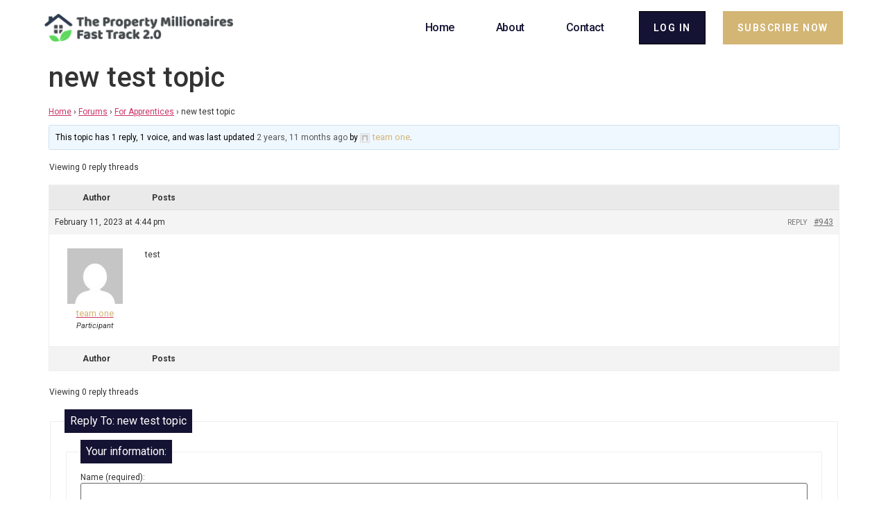

--- FILE ---
content_type: text/html; charset=UTF-8
request_url: https://peterjonescourse.com/forums/topic/new-test-topic/
body_size: 16696
content:
<!doctype html>
<html lang="en-US">
<head>
	<meta charset="UTF-8">
	<meta name="viewport" content="width=device-width, initial-scale=1">
	<link rel="profile" href="https://gmpg.org/xfn/11">
	<title>new test topic &#8211; The Property Millionaires Fast Track 2.0</title>
<meta name='robots' content='max-image-preview:large' />
<link rel="alternate" type="application/rss+xml" title="The Property Millionaires Fast Track 2.0 &raquo; Feed" href="https://peterjonescourse.com/feed/" />
<link rel="alternate" type="application/rss+xml" title="The Property Millionaires Fast Track 2.0 &raquo; Comments Feed" href="https://peterjonescourse.com/comments/feed/" />
<link rel="alternate" title="oEmbed (JSON)" type="application/json+oembed" href="https://peterjonescourse.com/wp-json/oembed/1.0/embed?url=https%3A%2F%2Fpeterjonescourse.com%2Fforums%2Ftopic%2Fnew-test-topic%2F" />
<link rel="alternate" title="oEmbed (XML)" type="text/xml+oembed" href="https://peterjonescourse.com/wp-json/oembed/1.0/embed?url=https%3A%2F%2Fpeterjonescourse.com%2Fforums%2Ftopic%2Fnew-test-topic%2F&#038;format=xml" />
<style id='wp-img-auto-sizes-contain-inline-css'>
img:is([sizes=auto i],[sizes^="auto," i]){contain-intrinsic-size:3000px 1500px}
/*# sourceURL=wp-img-auto-sizes-contain-inline-css */
</style>
<link rel='stylesheet' id='embed-pdf-viewer-css' href='https://peterjonescourse.com/wp-content/plugins/embed-pdf-viewer/css/embed-pdf-viewer.css?ver=a2a55f7a21d3d05e1c568755f87f0fd2' media='screen' />
<style id='wp-emoji-styles-inline-css'>

	img.wp-smiley, img.emoji {
		display: inline !important;
		border: none !important;
		box-shadow: none !important;
		height: 1em !important;
		width: 1em !important;
		margin: 0 0.07em !important;
		vertical-align: -0.1em !important;
		background: none !important;
		padding: 0 !important;
	}
/*# sourceURL=wp-emoji-styles-inline-css */
</style>
<link rel='stylesheet' id='wp-block-library-css' href='https://peterjonescourse.com/wp-includes/css/dist/block-library/style.min.css?ver=a2a55f7a21d3d05e1c568755f87f0fd2' media='all' />
<style id='global-styles-inline-css'>
:root{--wp--preset--aspect-ratio--square: 1;--wp--preset--aspect-ratio--4-3: 4/3;--wp--preset--aspect-ratio--3-4: 3/4;--wp--preset--aspect-ratio--3-2: 3/2;--wp--preset--aspect-ratio--2-3: 2/3;--wp--preset--aspect-ratio--16-9: 16/9;--wp--preset--aspect-ratio--9-16: 9/16;--wp--preset--color--black: #000000;--wp--preset--color--cyan-bluish-gray: #abb8c3;--wp--preset--color--white: #ffffff;--wp--preset--color--pale-pink: #f78da7;--wp--preset--color--vivid-red: #cf2e2e;--wp--preset--color--luminous-vivid-orange: #ff6900;--wp--preset--color--luminous-vivid-amber: #fcb900;--wp--preset--color--light-green-cyan: #7bdcb5;--wp--preset--color--vivid-green-cyan: #00d084;--wp--preset--color--pale-cyan-blue: #8ed1fc;--wp--preset--color--vivid-cyan-blue: #0693e3;--wp--preset--color--vivid-purple: #9b51e0;--wp--preset--gradient--vivid-cyan-blue-to-vivid-purple: linear-gradient(135deg,rgb(6,147,227) 0%,rgb(155,81,224) 100%);--wp--preset--gradient--light-green-cyan-to-vivid-green-cyan: linear-gradient(135deg,rgb(122,220,180) 0%,rgb(0,208,130) 100%);--wp--preset--gradient--luminous-vivid-amber-to-luminous-vivid-orange: linear-gradient(135deg,rgb(252,185,0) 0%,rgb(255,105,0) 100%);--wp--preset--gradient--luminous-vivid-orange-to-vivid-red: linear-gradient(135deg,rgb(255,105,0) 0%,rgb(207,46,46) 100%);--wp--preset--gradient--very-light-gray-to-cyan-bluish-gray: linear-gradient(135deg,rgb(238,238,238) 0%,rgb(169,184,195) 100%);--wp--preset--gradient--cool-to-warm-spectrum: linear-gradient(135deg,rgb(74,234,220) 0%,rgb(151,120,209) 20%,rgb(207,42,186) 40%,rgb(238,44,130) 60%,rgb(251,105,98) 80%,rgb(254,248,76) 100%);--wp--preset--gradient--blush-light-purple: linear-gradient(135deg,rgb(255,206,236) 0%,rgb(152,150,240) 100%);--wp--preset--gradient--blush-bordeaux: linear-gradient(135deg,rgb(254,205,165) 0%,rgb(254,45,45) 50%,rgb(107,0,62) 100%);--wp--preset--gradient--luminous-dusk: linear-gradient(135deg,rgb(255,203,112) 0%,rgb(199,81,192) 50%,rgb(65,88,208) 100%);--wp--preset--gradient--pale-ocean: linear-gradient(135deg,rgb(255,245,203) 0%,rgb(182,227,212) 50%,rgb(51,167,181) 100%);--wp--preset--gradient--electric-grass: linear-gradient(135deg,rgb(202,248,128) 0%,rgb(113,206,126) 100%);--wp--preset--gradient--midnight: linear-gradient(135deg,rgb(2,3,129) 0%,rgb(40,116,252) 100%);--wp--preset--font-size--small: 13px;--wp--preset--font-size--medium: 20px;--wp--preset--font-size--large: 36px;--wp--preset--font-size--x-large: 42px;--wp--preset--spacing--20: 0.44rem;--wp--preset--spacing--30: 0.67rem;--wp--preset--spacing--40: 1rem;--wp--preset--spacing--50: 1.5rem;--wp--preset--spacing--60: 2.25rem;--wp--preset--spacing--70: 3.38rem;--wp--preset--spacing--80: 5.06rem;--wp--preset--shadow--natural: 6px 6px 9px rgba(0, 0, 0, 0.2);--wp--preset--shadow--deep: 12px 12px 50px rgba(0, 0, 0, 0.4);--wp--preset--shadow--sharp: 6px 6px 0px rgba(0, 0, 0, 0.2);--wp--preset--shadow--outlined: 6px 6px 0px -3px rgb(255, 255, 255), 6px 6px rgb(0, 0, 0);--wp--preset--shadow--crisp: 6px 6px 0px rgb(0, 0, 0);}:where(.is-layout-flex){gap: 0.5em;}:where(.is-layout-grid){gap: 0.5em;}body .is-layout-flex{display: flex;}.is-layout-flex{flex-wrap: wrap;align-items: center;}.is-layout-flex > :is(*, div){margin: 0;}body .is-layout-grid{display: grid;}.is-layout-grid > :is(*, div){margin: 0;}:where(.wp-block-columns.is-layout-flex){gap: 2em;}:where(.wp-block-columns.is-layout-grid){gap: 2em;}:where(.wp-block-post-template.is-layout-flex){gap: 1.25em;}:where(.wp-block-post-template.is-layout-grid){gap: 1.25em;}.has-black-color{color: var(--wp--preset--color--black) !important;}.has-cyan-bluish-gray-color{color: var(--wp--preset--color--cyan-bluish-gray) !important;}.has-white-color{color: var(--wp--preset--color--white) !important;}.has-pale-pink-color{color: var(--wp--preset--color--pale-pink) !important;}.has-vivid-red-color{color: var(--wp--preset--color--vivid-red) !important;}.has-luminous-vivid-orange-color{color: var(--wp--preset--color--luminous-vivid-orange) !important;}.has-luminous-vivid-amber-color{color: var(--wp--preset--color--luminous-vivid-amber) !important;}.has-light-green-cyan-color{color: var(--wp--preset--color--light-green-cyan) !important;}.has-vivid-green-cyan-color{color: var(--wp--preset--color--vivid-green-cyan) !important;}.has-pale-cyan-blue-color{color: var(--wp--preset--color--pale-cyan-blue) !important;}.has-vivid-cyan-blue-color{color: var(--wp--preset--color--vivid-cyan-blue) !important;}.has-vivid-purple-color{color: var(--wp--preset--color--vivid-purple) !important;}.has-black-background-color{background-color: var(--wp--preset--color--black) !important;}.has-cyan-bluish-gray-background-color{background-color: var(--wp--preset--color--cyan-bluish-gray) !important;}.has-white-background-color{background-color: var(--wp--preset--color--white) !important;}.has-pale-pink-background-color{background-color: var(--wp--preset--color--pale-pink) !important;}.has-vivid-red-background-color{background-color: var(--wp--preset--color--vivid-red) !important;}.has-luminous-vivid-orange-background-color{background-color: var(--wp--preset--color--luminous-vivid-orange) !important;}.has-luminous-vivid-amber-background-color{background-color: var(--wp--preset--color--luminous-vivid-amber) !important;}.has-light-green-cyan-background-color{background-color: var(--wp--preset--color--light-green-cyan) !important;}.has-vivid-green-cyan-background-color{background-color: var(--wp--preset--color--vivid-green-cyan) !important;}.has-pale-cyan-blue-background-color{background-color: var(--wp--preset--color--pale-cyan-blue) !important;}.has-vivid-cyan-blue-background-color{background-color: var(--wp--preset--color--vivid-cyan-blue) !important;}.has-vivid-purple-background-color{background-color: var(--wp--preset--color--vivid-purple) !important;}.has-black-border-color{border-color: var(--wp--preset--color--black) !important;}.has-cyan-bluish-gray-border-color{border-color: var(--wp--preset--color--cyan-bluish-gray) !important;}.has-white-border-color{border-color: var(--wp--preset--color--white) !important;}.has-pale-pink-border-color{border-color: var(--wp--preset--color--pale-pink) !important;}.has-vivid-red-border-color{border-color: var(--wp--preset--color--vivid-red) !important;}.has-luminous-vivid-orange-border-color{border-color: var(--wp--preset--color--luminous-vivid-orange) !important;}.has-luminous-vivid-amber-border-color{border-color: var(--wp--preset--color--luminous-vivid-amber) !important;}.has-light-green-cyan-border-color{border-color: var(--wp--preset--color--light-green-cyan) !important;}.has-vivid-green-cyan-border-color{border-color: var(--wp--preset--color--vivid-green-cyan) !important;}.has-pale-cyan-blue-border-color{border-color: var(--wp--preset--color--pale-cyan-blue) !important;}.has-vivid-cyan-blue-border-color{border-color: var(--wp--preset--color--vivid-cyan-blue) !important;}.has-vivid-purple-border-color{border-color: var(--wp--preset--color--vivid-purple) !important;}.has-vivid-cyan-blue-to-vivid-purple-gradient-background{background: var(--wp--preset--gradient--vivid-cyan-blue-to-vivid-purple) !important;}.has-light-green-cyan-to-vivid-green-cyan-gradient-background{background: var(--wp--preset--gradient--light-green-cyan-to-vivid-green-cyan) !important;}.has-luminous-vivid-amber-to-luminous-vivid-orange-gradient-background{background: var(--wp--preset--gradient--luminous-vivid-amber-to-luminous-vivid-orange) !important;}.has-luminous-vivid-orange-to-vivid-red-gradient-background{background: var(--wp--preset--gradient--luminous-vivid-orange-to-vivid-red) !important;}.has-very-light-gray-to-cyan-bluish-gray-gradient-background{background: var(--wp--preset--gradient--very-light-gray-to-cyan-bluish-gray) !important;}.has-cool-to-warm-spectrum-gradient-background{background: var(--wp--preset--gradient--cool-to-warm-spectrum) !important;}.has-blush-light-purple-gradient-background{background: var(--wp--preset--gradient--blush-light-purple) !important;}.has-blush-bordeaux-gradient-background{background: var(--wp--preset--gradient--blush-bordeaux) !important;}.has-luminous-dusk-gradient-background{background: var(--wp--preset--gradient--luminous-dusk) !important;}.has-pale-ocean-gradient-background{background: var(--wp--preset--gradient--pale-ocean) !important;}.has-electric-grass-gradient-background{background: var(--wp--preset--gradient--electric-grass) !important;}.has-midnight-gradient-background{background: var(--wp--preset--gradient--midnight) !important;}.has-small-font-size{font-size: var(--wp--preset--font-size--small) !important;}.has-medium-font-size{font-size: var(--wp--preset--font-size--medium) !important;}.has-large-font-size{font-size: var(--wp--preset--font-size--large) !important;}.has-x-large-font-size{font-size: var(--wp--preset--font-size--x-large) !important;}
/*# sourceURL=global-styles-inline-css */
</style>

<style id='classic-theme-styles-inline-css'>
/*! This file is auto-generated */
.wp-block-button__link{color:#fff;background-color:#32373c;border-radius:9999px;box-shadow:none;text-decoration:none;padding:calc(.667em + 2px) calc(1.333em + 2px);font-size:1.125em}.wp-block-file__button{background:#32373c;color:#fff;text-decoration:none}
/*# sourceURL=/wp-includes/css/classic-themes.min.css */
</style>
<link rel='stylesheet' id='bbp-default-css' href='https://peterjonescourse.com/wp-content/plugins/bbpress/templates/default/css/bbpress.min.css?ver=2.6.9' media='all' />
<link rel='stylesheet' id='wpa-css-css' href='https://peterjonescourse.com/wp-content/plugins/honeypot/includes/css/wpa.css?ver=2.1.10' media='all' />
<link rel='stylesheet' id='ihc_front_end_style-css' href='https://peterjonescourse.com/wp-content/plugins/indeed-membership-pro/assets/css/style.min.css?ver=9.7' media='all' />
<link rel='stylesheet' id='ihc_templates_style-css' href='https://peterjonescourse.com/wp-content/plugins/indeed-membership-pro/assets/css/templates.min.css?ver=9.7' media='all' />
<link rel='stylesheet' id='hello-elementor-css' href='https://peterjonescourse.com/wp-content/themes/hello-elementor/style.min.css?ver=2.9.0' media='all' />
<link rel='stylesheet' id='hello-elementor-theme-style-css' href='https://peterjonescourse.com/wp-content/themes/hello-elementor/theme.min.css?ver=2.9.0' media='all' />
<link rel='stylesheet' id='elementor-icons-css' href='https://peterjonescourse.com/wp-content/plugins/elementor/assets/lib/eicons/css/elementor-icons.min.css?ver=5.25.0' media='all' />
<link rel='stylesheet' id='elementor-frontend-css' href='https://peterjonescourse.com/wp-content/plugins/elementor/assets/css/frontend.min.css?ver=3.18.2' media='all' />
<link rel='stylesheet' id='swiper-css' href='https://peterjonescourse.com/wp-content/plugins/elementor/assets/lib/swiper/css/swiper.min.css?ver=5.3.6' media='all' />
<link rel='stylesheet' id='elementor-post-16-css' href='https://peterjonescourse.com/wp-content/uploads/elementor/css/post-16.css?ver=1702546580' media='all' />
<link rel='stylesheet' id='elementor-pro-css' href='https://peterjonescourse.com/wp-content/plugins/elementor-pro/assets/css/frontend.min.css?ver=3.16.2' media='all' />
<link rel='stylesheet' id='elementor-global-css' href='https://peterjonescourse.com/wp-content/uploads/elementor/css/global.css?ver=1702546581' media='all' />
<link rel='stylesheet' id='elementor-post-26-css' href='https://peterjonescourse.com/wp-content/uploads/elementor/css/post-26.css?ver=1702546581' media='all' />
<link rel='stylesheet' id='elementor-post-52-css' href='https://peterjonescourse.com/wp-content/uploads/elementor/css/post-52.css?ver=1702549952' media='all' />
<link rel='stylesheet' id='google-fonts-1-css' href='https://fonts.googleapis.com/css?family=Roboto%3A100%2C100italic%2C200%2C200italic%2C300%2C300italic%2C400%2C400italic%2C500%2C500italic%2C600%2C600italic%2C700%2C700italic%2C800%2C800italic%2C900%2C900italic&#038;display=auto&#038;ver=a2a55f7a21d3d05e1c568755f87f0fd2' media='all' />
<link rel='stylesheet' id='elementor-icons-shared-0-css' href='https://peterjonescourse.com/wp-content/plugins/elementor/assets/lib/font-awesome/css/fontawesome.min.css?ver=5.15.3' media='all' />
<link rel='stylesheet' id='elementor-icons-fa-solid-css' href='https://peterjonescourse.com/wp-content/plugins/elementor/assets/lib/font-awesome/css/solid.min.css?ver=5.15.3' media='all' />
<link rel='stylesheet' id='elementor-icons-fa-brands-css' href='https://peterjonescourse.com/wp-content/plugins/elementor/assets/lib/font-awesome/css/brands.min.css?ver=5.15.3' media='all' />
<link rel="preconnect" href="https://fonts.gstatic.com/" crossorigin><script src="https://peterjonescourse.com/wp-includes/js/jquery/jquery.min.js?ver=3.7.1" id="jquery-core-js"></script>
<script src="https://peterjonescourse.com/wp-includes/js/jquery/jquery-migrate.min.js?ver=3.4.1" id="jquery-migrate-js"></script>
<script src="https://peterjonescourse.com/wp-content/plugins/indeed-membership-pro/assets/js/jquery-ui.min.js" id="ihc-jquery-ui-js"></script>
<script id="ihc-front_end_js-js-extra">
var ihc_translated_labels = {"delete_level":"Are you sure you want to delete this level?","cancel_level":"Are you sure you want to cancel this level?"};
//# sourceURL=ihc-front_end_js-js-extra
</script>
<script src="https://peterjonescourse.com/wp-content/plugins/indeed-membership-pro/assets/js/functions.min.js?ver=9.7" id="ihc-front_end_js-js"></script>
<script id="ihc-front_end_js-js-after">
var ihc_site_url='https://peterjonescourse.com';
var ihc_plugin_url='https://peterjonescourse.com/wp-content/plugins/indeed-membership-pro/';
var ihc_ajax_url='https://peterjonescourse.com/wp-admin/admin-ajax.php';
var ihcStripeMultiply='100';
//# sourceURL=ihc-front_end_js-js-after
</script>
<link rel="https://api.w.org/" href="https://peterjonescourse.com/wp-json/" /><link rel="EditURI" type="application/rsd+xml" title="RSD" href="https://peterjonescourse.com/xmlrpc.php?rsd" />

<link rel="canonical" href="https://peterjonescourse.com/forums/topic/new-test-topic/" />
<link rel='shortlink' href='https://peterjonescourse.com/?p=939' />
<meta name='ump-token' content='8b79b723ec'><meta name="generator" content="Elementor 3.18.2; features: e_dom_optimization, e_optimized_assets_loading, additional_custom_breakpoints, block_editor_assets_optimize, e_image_loading_optimization; settings: css_print_method-external, google_font-enabled, font_display-auto">
<style type="text/css">.broken_link, a.broken_link {
	text-decoration: line-through;
}</style><link rel="icon" href="https://peterjonescourse.com/wp-content/uploads/2021/06/cropped-Asset-2-8-32x32.png" sizes="32x32" />
<link rel="icon" href="https://peterjonescourse.com/wp-content/uploads/2021/06/cropped-Asset-2-8-192x192.png" sizes="192x192" />
<link rel="apple-touch-icon" href="https://peterjonescourse.com/wp-content/uploads/2021/06/cropped-Asset-2-8-180x180.png" />
<meta name="msapplication-TileImage" content="https://peterjonescourse.com/wp-content/uploads/2021/06/cropped-Asset-2-8-270x270.png" />
		<style id="wp-custom-css">
			a.bbp-topic-permalink {
    color: #000;
    font-size: x-large;
    font-weight: 600;
    text-transform: capitalize;
}
legend {
    color: #fff;
    background: #141333;
    font-size: medium;
    padding: 8px!important;
}
button#bbp_reply_submit {
    background: #d3b574;
    border: none;
    color: #fff;
    border-radius: 0;
}
span.bbp-author-name {
    font-size: small;
    color: #d3b574;
}
button#bbp_reply_submit:hover {
    background: #000;
    border: none;
    color: #fff;
    border-radius: 0;
}		</style>
		<link rel='stylesheet' id='elementor-post-323-css' href='https://peterjonescourse.com/wp-content/uploads/elementor/css/post-323.css?ver=1702546581' media='all' />
<link rel='stylesheet' id='e-animations-css' href='https://peterjonescourse.com/wp-content/plugins/elementor/assets/lib/animations/animations.min.css?ver=3.18.2' media='all' />
<link rel='stylesheet' id='buttons-css' href='https://peterjonescourse.com/wp-includes/css/buttons.min.css?ver=a2a55f7a21d3d05e1c568755f87f0fd2' media='all' />
</head>
<body data-rsssl=1 class="topic bbpress no-js wp-singular topic-template-default single single-topic postid-939 wp-custom-logo wp-theme-hello-elementor elementor-default elementor-kit-16">


<a class="skip-link screen-reader-text" href="#content">Skip to content</a>

		<div data-elementor-type="header" data-elementor-id="26" class="elementor elementor-26 elementor-location-header" data-elementor-post-type="elementor_library">
								<header class="elementor-section elementor-top-section elementor-element elementor-element-11438fed elementor-section-full_width elementor-section-height-min-height elementor-section-content-middle elementor-hidden-tablet elementor-hidden-phone elementor-section-height-default elementor-section-items-middle" data-id="11438fed" data-element_type="section" data-settings="{&quot;background_background&quot;:&quot;classic&quot;}">
						<div class="elementor-container elementor-column-gap-no">
					<div class="elementor-column elementor-col-50 elementor-top-column elementor-element elementor-element-4da92605" data-id="4da92605" data-element_type="column">
			<div class="elementor-widget-wrap elementor-element-populated">
								<div class="elementor-element elementor-element-4f4b62c8 elementor-widget elementor-widget-image" data-id="4f4b62c8" data-element_type="widget" data-widget_type="image.default">
				<div class="elementor-widget-container">
																<a href="https://peterjonescourse.com">
							<img width="564" height="82" src="https://peterjonescourse.com/wp-content/uploads/2021/06/Asset-2-8.png" class="attachment-full size-full wp-image-394" alt="" srcset="https://peterjonescourse.com/wp-content/uploads/2021/06/Asset-2-8.png 564w, https://peterjonescourse.com/wp-content/uploads/2021/06/Asset-2-8-300x44.png 300w" sizes="(max-width: 564px) 100vw, 564px" />								</a>
															</div>
				</div>
					</div>
		</div>
				<div class="elementor-column elementor-col-50 elementor-top-column elementor-element elementor-element-6a9fa14f" data-id="6a9fa14f" data-element_type="column">
			<div class="elementor-widget-wrap elementor-element-populated">
								<div class="elementor-element elementor-element-313441ab elementor-widget__width-auto elementor-nav-menu--dropdown-none elementor-widget elementor-widget-nav-menu" data-id="313441ab" data-element_type="widget" data-settings="{&quot;layout&quot;:&quot;horizontal&quot;,&quot;submenu_icon&quot;:{&quot;value&quot;:&quot;&lt;i class=\&quot;fas fa-caret-down\&quot;&gt;&lt;\/i&gt;&quot;,&quot;library&quot;:&quot;fa-solid&quot;}}" data-widget_type="nav-menu.default">
				<div class="elementor-widget-container">
						<nav class="elementor-nav-menu--main elementor-nav-menu__container elementor-nav-menu--layout-horizontal e--pointer-underline e--animation-slide">
				<ul id="menu-1-313441ab" class="elementor-nav-menu"><li class="menu-item menu-item-type-post_type menu-item-object-page menu-item-home menu-item-29"><a href="https://peterjonescourse.com/" class="elementor-item">Home</a></li>
<li class="menu-item menu-item-type-post_type menu-item-object-page menu-item-666"><a href="https://peterjonescourse.com/about/" class="elementor-item">About</a></li>
<li class="menu-item menu-item-type-post_type menu-item-object-page menu-item-32"><a href="https://peterjonescourse.com/contact/" class="elementor-item">Contact</a></li>
</ul>			</nav>
						<nav class="elementor-nav-menu--dropdown elementor-nav-menu__container" aria-hidden="true">
				<ul id="menu-2-313441ab" class="elementor-nav-menu"><li class="menu-item menu-item-type-post_type menu-item-object-page menu-item-home menu-item-29"><a href="https://peterjonescourse.com/" class="elementor-item" tabindex="-1">Home</a></li>
<li class="menu-item menu-item-type-post_type menu-item-object-page menu-item-666"><a href="https://peterjonescourse.com/about/" class="elementor-item" tabindex="-1">About</a></li>
<li class="menu-item menu-item-type-post_type menu-item-object-page menu-item-32"><a href="https://peterjonescourse.com/contact/" class="elementor-item" tabindex="-1">Contact</a></li>
</ul>			</nav>
				</div>
				</div>
				<div class="elementor-element elementor-element-55134db elementor-nav-menu--dropdown-none elementor-widget__width-auto elementor-widget elementor-widget-nav-menu" data-id="55134db" data-element_type="widget" data-settings="{&quot;layout&quot;:&quot;horizontal&quot;,&quot;submenu_icon&quot;:{&quot;value&quot;:&quot;&lt;i class=\&quot;fas fa-caret-down\&quot;&gt;&lt;\/i&gt;&quot;,&quot;library&quot;:&quot;fa-solid&quot;}}" data-widget_type="nav-menu.default">
				<div class="elementor-widget-container">
						<nav class="elementor-nav-menu--main elementor-nav-menu__container elementor-nav-menu--layout-horizontal e--pointer-none">
				<ul id="menu-1-55134db" class="elementor-nav-menu"><li class="menu-item menu-item-type-custom menu-item-object-custom menu-item-710"><a href="https://peterjonescourse.com/member-login/" class="elementor-item">Log In</a></li>
<li class="menu-item menu-item-type-custom menu-item-object-custom menu-item-711"><a href="https://peterjonescourse.com/register" class="elementor-item">Subscribe now</a></li>
</ul>			</nav>
						<nav class="elementor-nav-menu--dropdown elementor-nav-menu__container" aria-hidden="true">
				<ul id="menu-2-55134db" class="elementor-nav-menu"><li class="menu-item menu-item-type-custom menu-item-object-custom menu-item-710"><a href="https://peterjonescourse.com/member-login/" class="elementor-item" tabindex="-1">Log In</a></li>
<li class="menu-item menu-item-type-custom menu-item-object-custom menu-item-711"><a href="https://peterjonescourse.com/register" class="elementor-item" tabindex="-1">Subscribe now</a></li>
</ul>			</nav>
				</div>
				</div>
					</div>
		</div>
							</div>
		</header>
				<section class="elementor-section elementor-top-section elementor-element elementor-element-c6a6372 elementor-hidden-desktop elementor-section-boxed elementor-section-height-default elementor-section-height-default" data-id="c6a6372" data-element_type="section" data-settings="{&quot;background_background&quot;:&quot;classic&quot;}">
						<div class="elementor-container elementor-column-gap-default">
					<div class="elementor-column elementor-col-50 elementor-top-column elementor-element elementor-element-8be95e0" data-id="8be95e0" data-element_type="column">
			<div class="elementor-widget-wrap elementor-element-populated">
								<div class="elementor-element elementor-element-3d3bfa8 elementor-widget elementor-widget-image" data-id="3d3bfa8" data-element_type="widget" data-widget_type="image.default">
				<div class="elementor-widget-container">
																<a href="https://peterjonescourse.com">
							<img width="564" height="82" src="https://peterjonescourse.com/wp-content/uploads/2021/06/Asset-2-8.png" class="attachment-full size-full wp-image-394" alt="" srcset="https://peterjonescourse.com/wp-content/uploads/2021/06/Asset-2-8.png 564w, https://peterjonescourse.com/wp-content/uploads/2021/06/Asset-2-8-300x44.png 300w" sizes="(max-width: 564px) 100vw, 564px" />								</a>
															</div>
				</div>
					</div>
		</div>
				<div class="elementor-column elementor-col-50 elementor-top-column elementor-element elementor-element-4efc1e0" data-id="4efc1e0" data-element_type="column">
			<div class="elementor-widget-wrap elementor-element-populated">
								<div class="elementor-element elementor-element-4a3afa8 elementor-view-default elementor-widget elementor-widget-icon" data-id="4a3afa8" data-element_type="widget" data-widget_type="icon.default">
				<div class="elementor-widget-container">
					<div class="elementor-icon-wrapper">
			<a class="elementor-icon" href="#elementor-action%3Aaction%3Dpopup%3Aopen%26settings%3DeyJpZCI6IjMyMyIsInRvZ2dsZSI6ZmFsc2V9">
			<svg xmlns="http://www.w3.org/2000/svg" viewBox="0 0 60 49.6"><defs><style>.cls-1{fill:#141333;}</style></defs><g id="Layer_2" data-name="Layer 2"><g id="Layer_1-2" data-name="Layer 1"><rect class="cls-1" y="13.73" width="60" height="8.4"></rect><rect class="cls-1" y="27.47" width="60" height="8.4"></rect><rect class="cls-1" width="60" height="8.4"></rect><rect class="cls-1" y="41.2" width="60" height="8.4"></rect></g></g></svg>			</a>
		</div>
				</div>
				</div>
					</div>
		</div>
							</div>
		</section>
						</div>
		
<main id="content" class="site-main post-939 topic type-topic status-publish hentry">

			<header class="page-header">
			<h1 class="entry-title">new test topic</h1>		</header>
	
	<div class="page-content">
		
<div id="bbpress-forums" class="bbpress-wrapper">

	<div class="bbp-breadcrumb"><p><a href="https://peterjonescourse.com" class="bbp-breadcrumb-home">Home</a> <span class="bbp-breadcrumb-sep">&rsaquo;</span> <a href="https://peterjonescourse.com/forums/" class="bbp-breadcrumb-root">Forums</a> <span class="bbp-breadcrumb-sep">&rsaquo;</span> <a href="https://peterjonescourse.com/forums/forum/for-apprentices/" class="bbp-breadcrumb-forum">For Apprentices</a> <span class="bbp-breadcrumb-sep">&rsaquo;</span> <span class="bbp-breadcrumb-current">new test topic</span></p></div>
	
	
	
	
		
		<div class="bbp-template-notice info"><ul><li class="bbp-topic-description">This topic has 1 reply, 1 voice, and was last updated <a href="https://peterjonescourse.com/forums/topic/new-test-topic/#post-943" title="Reply To: new test topic">2 years, 11 months ago</a> by <a href="https://peterjonescourse.com/forums/users/team_1/" title="View team one&#039;s profile" class="bbp-author-link"><span  class="bbp-author-avatar"><img alt='' src='https://secure.gravatar.com/avatar/6c26ec15d46e03f62e8e8c6f3046226d2924ef65b2e0f50eddacf3b759c58060?s=14&#038;d=mm&#038;r=g' srcset='https://secure.gravatar.com/avatar/6c26ec15d46e03f62e8e8c6f3046226d2924ef65b2e0f50eddacf3b759c58060?s=28&#038;d=mm&#038;r=g 2x' class='avatar avatar-14 photo' height='14' width='14' decoding='async'/></span><span  class="bbp-author-name">team one</span></a>.</li></ul></div>
		
		
			
<div class="bbp-pagination">
	<div class="bbp-pagination-count">Viewing 0 reply threads</div>
	<div class="bbp-pagination-links"></div>
</div>


			
<ul id="topic-939-replies" class="forums bbp-replies">

	<li class="bbp-header">
		<div class="bbp-reply-author">Author</div><!-- .bbp-reply-author -->
		<div class="bbp-reply-content">Posts</div><!-- .bbp-reply-content -->
	</li><!-- .bbp-header -->

	<li class="bbp-body">

		
			<ul><li>

<div id="post-943" class="bbp-reply-header">
	<div class="bbp-meta">
		<span class="bbp-reply-post-date">February 11, 2023 at 4:44 pm</span>

		
		<a href="https://peterjonescourse.com/forums/topic/new-test-topic/#post-943" class="bbp-reply-permalink">#943</a>

		
		<span class="bbp-admin-links"><a role="button" href="/forums/topic/new-test-topic/?bbp_reply_to=943&#038;_wpnonce=bb89b13788#new-post" class="bbp-reply-to-link" onclick="return addReply.moveForm('post-943','943','new-reply-939','939');" rel="nofollow">Reply</a></span>
		
	</div><!-- .bbp-meta -->
</div><!-- #post-943 -->

<div class="loop-item--1 user-id-21 bbp-parent-forum-932 bbp-parent-topic-939 bbp-reply-position-2 even topic-author  post-943 reply type-reply status-publish hentry">
	<div class="bbp-reply-author">

		
		<a href="https://peterjonescourse.com/forums/users/team_1/" title="View team one&#039;s profile" class="bbp-author-link"><span  class="bbp-author-avatar"><img alt='' src='https://secure.gravatar.com/avatar/6c26ec15d46e03f62e8e8c6f3046226d2924ef65b2e0f50eddacf3b759c58060?s=80&#038;d=mm&#038;r=g' srcset='https://secure.gravatar.com/avatar/6c26ec15d46e03f62e8e8c6f3046226d2924ef65b2e0f50eddacf3b759c58060?s=160&#038;d=mm&#038;r=g 2x' class='avatar avatar-80 photo' height='80' width='80' decoding='async'/></span><span  class="bbp-author-name">team one</span></a><div class="bbp-author-role">Participant</div>
		
		
	</div><!-- .bbp-reply-author -->

	<div class="bbp-reply-content">

		
		<p>test</p>

		
	</div><!-- .bbp-reply-content -->
</div><!-- .reply -->
</li>
</ul>
		
	</li><!-- .bbp-body -->

	<li class="bbp-footer">
		<div class="bbp-reply-author">Author</div>
		<div class="bbp-reply-content">Posts</div><!-- .bbp-reply-content -->
	</li><!-- .bbp-footer -->
</ul><!-- #topic-939-replies -->


			
<div class="bbp-pagination">
	<div class="bbp-pagination-count">Viewing 0 reply threads</div>
	<div class="bbp-pagination-links"></div>
</div>


		
		

	<div id="new-reply-939" class="bbp-reply-form">

		<form id="new-post" name="new-post" method="post">

			
			<fieldset class="bbp-form">
				<legend>Reply To: new test topic</legend>

				
				
				
				
				
				<div>

					
	
	<fieldset class="bbp-form">
		<legend>Your information:</legend>

		
		<p>
			<label for="bbp_anonymous_author">Name (required):</label><br />
			<input type="text" id="bbp_anonymous_author"  value="" size="40" maxlength="100" name="bbp_anonymous_name" autocomplete="off" />
		</p>

		<p>
			<label for="bbp_anonymous_email">Mail (will not be published) (required):</label><br />
			<input type="text" id="bbp_anonymous_email"   value="" size="40" maxlength="100" name="bbp_anonymous_email" />
		</p>

		<p>
			<label for="bbp_anonymous_website">Website:</label><br />
			<input type="text" id="bbp_anonymous_website" value="" size="40" maxlength="200" name="bbp_anonymous_website" />
		</p>

		
	</fieldset>

	

					
					<div class="bbp-the-content-wrapper"><div id="wp-bbp_reply_content-wrap" class="wp-core-ui wp-editor-wrap html-active"><link rel='stylesheet' id='dashicons-css' href='https://peterjonescourse.com/wp-includes/css/dashicons.min.css?ver=a2a55f7a21d3d05e1c568755f87f0fd2' media='all' />
<link rel='stylesheet' id='editor-buttons-css' href='https://peterjonescourse.com/wp-includes/css/editor.min.css?ver=a2a55f7a21d3d05e1c568755f87f0fd2' media='all' />
<div id="wp-bbp_reply_content-editor-container" class="wp-editor-container"><div id="qt_bbp_reply_content_toolbar" class="quicktags-toolbar hide-if-no-js"></div><textarea class="bbp-the-content wp-editor-area" rows="12" cols="40" name="bbp_reply_content" id="bbp_reply_content"></textarea></div>
</div>

</div>
					
					
					
					
					
					
					<div class="bbp-submit-wrapper">

						
						<a href="/forums/topic/new-test-topic/#post-0" id="bbp-cancel-reply-to-link" style="display:none;" rel="nofollow">Cancel</a>
						<button type="submit" id="bbp_reply_submit" name="bbp_reply_submit" class="button submit">Submit</button>

						
					</div>

					
				</div>

				
		<input type="hidden" name="bbp_topic_id"    id="bbp_topic_id"    value="939" />
		<input type="hidden" name="bbp_reply_to"    id="bbp_reply_to"    value="0" />
		<input type="hidden" name="action"          id="bbp_post_action" value="bbp-new-reply" />

		
		<input type="hidden" id="_wpnonce" name="_wpnonce" value="edb9cb6c12" /><input type="hidden" name="_wp_http_referer" value="/forums/topic/new-test-topic/" /><input type="hidden" id="bbp_redirect_to" name="redirect_to" value="https://peterjonescourse.com/forums/topic/new-test-topic/" />
			</fieldset>

			
		</form>
	</div>



	
	

	
</div>
		<div class="post-tags">
					</div>
			</div>

	
</main>

			<div data-elementor-type="footer" data-elementor-id="52" class="elementor elementor-52 elementor-location-footer" data-elementor-post-type="elementor_library">
								<section class="elementor-section elementor-top-section elementor-element elementor-element-28c0d23c elementor-section-content-middle elementor-section-boxed elementor-section-height-default elementor-section-height-default" data-id="28c0d23c" data-element_type="section" data-settings="{&quot;background_background&quot;:&quot;classic&quot;}">
						<div class="elementor-container elementor-column-gap-no">
					<div class="elementor-column elementor-col-33 elementor-top-column elementor-element elementor-element-7ff2a6a5" data-id="7ff2a6a5" data-element_type="column">
			<div class="elementor-widget-wrap elementor-element-populated">
								<div class="elementor-element elementor-element-7acc69e elementor-widget elementor-widget-heading" data-id="7acc69e" data-element_type="widget" data-widget_type="heading.default">
				<div class="elementor-widget-container">
			<h6 class="elementor-heading-title elementor-size-default">The Property Teacher
</h6>		</div>
				</div>
				<div class="elementor-element elementor-element-1725538 elementor-widget elementor-widget-image" data-id="1725538" data-element_type="widget" data-widget_type="image.default">
				<div class="elementor-widget-container">
															<img fetchpriority="high" fetchpriority="high" width="1000" height="667" src="https://peterjonescourse.com/wp-content/uploads/2021/06/PeterVJones146A1398.jpg" class="attachment-full size-full wp-image-163" alt="" srcset="https://peterjonescourse.com/wp-content/uploads/2021/06/PeterVJones146A1398.jpg 1000w, https://peterjonescourse.com/wp-content/uploads/2021/06/PeterVJones146A1398-300x200.jpg 300w, https://peterjonescourse.com/wp-content/uploads/2021/06/PeterVJones146A1398-768x512.jpg 768w" sizes="(max-width: 1000px) 100vw, 1000px" />															</div>
				</div>
				<div class="elementor-element elementor-element-4bcba693 elementor-widget elementor-widget-text-editor" data-id="4bcba693" data-element_type="widget" data-widget_type="text-editor.default">
				<div class="elementor-widget-container">
							<p>Peter Jones is an ex Chartered Surveyor, an author and a serial buy to let property investor. He has written a number of successful property books.</p>						</div>
				</div>
				<div class="elementor-element elementor-element-58648a89 elementor-shape-circle e-grid-align-left e-grid-align-mobile-left elementor-grid-0 elementor-widget elementor-widget-social-icons" data-id="58648a89" data-element_type="widget" data-widget_type="social-icons.default">
				<div class="elementor-widget-container">
					<div class="elementor-social-icons-wrapper elementor-grid">
							<span class="elementor-grid-item">
					<a class="elementor-icon elementor-social-icon elementor-social-icon-facebook-f elementor-animation-grow elementor-repeater-item-4cd9d92" target="_blank">
						<span class="elementor-screen-only">Facebook-f</span>
						<i class="fab fa-facebook-f"></i>					</a>
				</span>
							<span class="elementor-grid-item">
					<a class="elementor-icon elementor-social-icon elementor-social-icon-twitter elementor-animation-grow elementor-repeater-item-b582169" target="_blank">
						<span class="elementor-screen-only">Twitter</span>
						<i class="fab fa-twitter"></i>					</a>
				</span>
							<span class="elementor-grid-item">
					<a class="elementor-icon elementor-social-icon elementor-social-icon-instagram elementor-animation-grow elementor-repeater-item-7f63e13" target="_blank">
						<span class="elementor-screen-only">Instagram</span>
						<i class="fab fa-instagram"></i>					</a>
				</span>
					</div>
				</div>
				</div>
					</div>
		</div>
				<div class="elementor-column elementor-col-33 elementor-top-column elementor-element elementor-element-eb917ba" data-id="eb917ba" data-element_type="column">
			<div class="elementor-widget-wrap elementor-element-populated">
								<div class="elementor-element elementor-element-b179eba elementor-widget elementor-widget-heading" data-id="b179eba" data-element_type="widget" data-widget_type="heading.default">
				<div class="elementor-widget-container">
			<h6 class="elementor-heading-title elementor-size-default">Quick Links
</h6>		</div>
				</div>
				<div class="elementor-element elementor-element-97b7e89 elementor-nav-menu__align-left elementor-nav-menu--dropdown-none elementor-widget elementor-widget-nav-menu" data-id="97b7e89" data-element_type="widget" data-settings="{&quot;layout&quot;:&quot;vertical&quot;,&quot;submenu_icon&quot;:{&quot;value&quot;:&quot;&lt;i class=\&quot;\&quot;&gt;&lt;\/i&gt;&quot;,&quot;library&quot;:&quot;&quot;}}" data-widget_type="nav-menu.default">
				<div class="elementor-widget-container">
						<nav class="elementor-nav-menu--main elementor-nav-menu__container elementor-nav-menu--layout-vertical e--pointer-none">
				<ul id="menu-1-97b7e89" class="elementor-nav-menu sm-vertical"><li class="menu-item menu-item-type-post_type menu-item-object-page menu-item-home menu-item-29"><a href="https://peterjonescourse.com/" class="elementor-item">Home</a></li>
<li class="menu-item menu-item-type-post_type menu-item-object-page menu-item-666"><a href="https://peterjonescourse.com/about/" class="elementor-item">About</a></li>
<li class="menu-item menu-item-type-post_type menu-item-object-page menu-item-32"><a href="https://peterjonescourse.com/contact/" class="elementor-item">Contact</a></li>
</ul>			</nav>
						<nav class="elementor-nav-menu--dropdown elementor-nav-menu__container" aria-hidden="true">
				<ul id="menu-2-97b7e89" class="elementor-nav-menu sm-vertical"><li class="menu-item menu-item-type-post_type menu-item-object-page menu-item-home menu-item-29"><a href="https://peterjonescourse.com/" class="elementor-item" tabindex="-1">Home</a></li>
<li class="menu-item menu-item-type-post_type menu-item-object-page menu-item-666"><a href="https://peterjonescourse.com/about/" class="elementor-item" tabindex="-1">About</a></li>
<li class="menu-item menu-item-type-post_type menu-item-object-page menu-item-32"><a href="https://peterjonescourse.com/contact/" class="elementor-item" tabindex="-1">Contact</a></li>
</ul>			</nav>
				</div>
				</div>
					</div>
		</div>
				<div class="elementor-column elementor-col-33 elementor-top-column elementor-element elementor-element-5d9d5949" data-id="5d9d5949" data-element_type="column">
			<div class="elementor-widget-wrap elementor-element-populated">
								<div class="elementor-element elementor-element-303d33ad elementor-testimonial--skin-bubble elementor-widget-mobile__width-inherit elementor-testimonial--layout-image_inline elementor-testimonial--align-center elementor-pagination-type-bullets elementor-widget elementor-widget-testimonial-carousel" data-id="303d33ad" data-element_type="widget" data-settings="{&quot;space_between&quot;:{&quot;unit&quot;:&quot;px&quot;,&quot;size&quot;:0,&quot;sizes&quot;:[]},&quot;pagination&quot;:&quot;bullets&quot;,&quot;speed&quot;:500,&quot;autoplay&quot;:&quot;yes&quot;,&quot;autoplay_speed&quot;:5000,&quot;loop&quot;:&quot;yes&quot;,&quot;pause_on_hover&quot;:&quot;yes&quot;,&quot;pause_on_interaction&quot;:&quot;yes&quot;,&quot;space_between_tablet&quot;:{&quot;unit&quot;:&quot;px&quot;,&quot;size&quot;:10,&quot;sizes&quot;:[]},&quot;space_between_mobile&quot;:{&quot;unit&quot;:&quot;px&quot;,&quot;size&quot;:10,&quot;sizes&quot;:[]}}" data-widget_type="testimonial-carousel.default">
				<div class="elementor-widget-container">
					<div class="elementor-swiper">
			<div class="elementor-main-swiper swiper-container">
				<div class="swiper-wrapper">
											<div class="swiper-slide">
									<div class="elementor-testimonial">
							<div class="elementor-testimonial__content">
					<div class="elementor-testimonial__text">
						The Successful Property Investors Strategy Workshop is really well written and easy to follow but, more importantly, Peter will show you how to put together your portfolio using simple principles, which is exactly what I did. Thank you Peter, I’m very grateful					</div>
									</div>
						<div class="elementor-testimonial__footer">
								<cite class="elementor-testimonial__cite"><span class="elementor-testimonial__name">A Solademi, London</span></cite>			</div>
		</div>
								</div>
									</div>
							</div>
		</div>
				</div>
				</div>
					</div>
		</div>
							</div>
		</section>
				<section class="elementor-section elementor-top-section elementor-element elementor-element-727ac202 elementor-section-content-middle elementor-section-boxed elementor-section-height-default elementor-section-height-default" data-id="727ac202" data-element_type="section" data-settings="{&quot;background_background&quot;:&quot;classic&quot;}">
						<div class="elementor-container elementor-column-gap-no">
					<div class="elementor-column elementor-col-50 elementor-top-column elementor-element elementor-element-212d4f58" data-id="212d4f58" data-element_type="column">
			<div class="elementor-widget-wrap elementor-element-populated">
								<div class="elementor-element elementor-element-28429391 elementor-widget elementor-widget-heading" data-id="28429391" data-element_type="widget" data-widget_type="heading.default">
				<div class="elementor-widget-container">
			<h2 class="elementor-heading-title elementor-size-default">© Peter Jones Online - 2021. All rights reserved.
</h2>		</div>
				</div>
					</div>
		</div>
				<div class="elementor-column elementor-col-50 elementor-top-column elementor-element elementor-element-4fa2f642" data-id="4fa2f642" data-element_type="column">
			<div class="elementor-widget-wrap elementor-element-populated">
								<div class="elementor-element elementor-element-6f4918c elementor-widget__width-auto elementor-widget elementor-widget-heading" data-id="6f4918c" data-element_type="widget" data-widget_type="heading.default">
				<div class="elementor-widget-container">
			<h2 class="elementor-heading-title elementor-size-default"><a href="https://peterjonescourse.com/privacy-policy">Privacy Policy</a></h2>		</div>
				</div>
				<div class="elementor-element elementor-element-a0ea327 elementor-widget__width-auto elementor-widget elementor-widget-heading" data-id="a0ea327" data-element_type="widget" data-widget_type="heading.default">
				<div class="elementor-widget-container">
			<h2 class="elementor-heading-title elementor-size-default"><a href="https://peterjonescourse.com/cookies-policy/">Cookies Policy
</a></h2>		</div>
				</div>
					</div>
		</div>
							</div>
		</section>
						</div>
		
<script type="speculationrules">
{"prefetch":[{"source":"document","where":{"and":[{"href_matches":"/*"},{"not":{"href_matches":["/wp-*.php","/wp-admin/*","/wp-content/uploads/*","/wp-content/*","/wp-content/plugins/*","/wp-content/themes/hello-elementor/*","/*\\?(.+)"]}},{"not":{"selector_matches":"a[rel~=\"nofollow\"]"}},{"not":{"selector_matches":".no-prefetch, .no-prefetch a"}}]},"eagerness":"conservative"}]}
</script>
		<div data-elementor-type="popup" data-elementor-id="323" class="elementor elementor-323 elementor-location-popup" data-elementor-settings="{&quot;entrance_animation&quot;:&quot;fadeInRight&quot;,&quot;entrance_animation_tablet&quot;:&quot;fadeInRight&quot;,&quot;entrance_animation_mobile&quot;:&quot;fadeInRight&quot;,&quot;exit_animation&quot;:&quot;fadeInRight&quot;,&quot;exit_animation_tablet&quot;:&quot;fadeInRight&quot;,&quot;exit_animation_mobile&quot;:&quot;fadeInRight&quot;,&quot;entrance_animation_duration&quot;:{&quot;unit&quot;:&quot;px&quot;,&quot;size&quot;:1.2,&quot;sizes&quot;:[]},&quot;a11y_navigation&quot;:&quot;yes&quot;,&quot;timing&quot;:[]}" data-elementor-post-type="elementor_library">
								<section class="elementor-section elementor-top-section elementor-element elementor-element-1681f0f5 elementor-section-full_width elementor-section-height-full elementor-section-items-stretch elementor-section-height-default" data-id="1681f0f5" data-element_type="section" data-settings="{&quot;background_background&quot;:&quot;classic&quot;}">
							<div class="elementor-background-overlay"></div>
							<div class="elementor-container elementor-column-gap-default">
					<div class="elementor-column elementor-col-100 elementor-top-column elementor-element elementor-element-7fa6228e" data-id="7fa6228e" data-element_type="column">
			<div class="elementor-widget-wrap elementor-element-populated">
								<div class="elementor-element elementor-element-3ad84db7 elementor-widget elementor-widget-image" data-id="3ad84db7" data-element_type="widget" data-widget_type="image.default">
				<div class="elementor-widget-container">
																<a href="https://peterjonescourse.com/">
							<img width="564" height="82" src="https://peterjonescourse.com/wp-content/uploads/2021/06/Asset-2-8.png" class="attachment-full size-full wp-image-394" alt="" srcset="https://peterjonescourse.com/wp-content/uploads/2021/06/Asset-2-8.png 564w, https://peterjonescourse.com/wp-content/uploads/2021/06/Asset-2-8-300x44.png 300w" sizes="(max-width: 564px) 100vw, 564px" />								</a>
															</div>
				</div>
				<div class="elementor-element elementor-element-3ab831ee elementor-widget elementor-widget-nav-menu" data-id="3ab831ee" data-element_type="widget" data-settings="{&quot;layout&quot;:&quot;dropdown&quot;,&quot;submenu_icon&quot;:{&quot;value&quot;:&quot;&lt;i class=\&quot;fas fa-caret-down\&quot;&gt;&lt;\/i&gt;&quot;,&quot;library&quot;:&quot;fa-solid&quot;}}" data-widget_type="nav-menu.default">
				<div class="elementor-widget-container">
						<nav class="elementor-nav-menu--dropdown elementor-nav-menu__container" aria-hidden="true">
				<ul id="menu-2-3ab831ee" class="elementor-nav-menu"><li class="menu-item menu-item-type-post_type menu-item-object-page menu-item-home menu-item-29"><a href="https://peterjonescourse.com/" class="elementor-item" tabindex="-1">Home</a></li>
<li class="menu-item menu-item-type-post_type menu-item-object-page menu-item-666"><a href="https://peterjonescourse.com/about/" class="elementor-item" tabindex="-1">About</a></li>
<li class="menu-item menu-item-type-post_type menu-item-object-page menu-item-32"><a href="https://peterjonescourse.com/contact/" class="elementor-item" tabindex="-1">Contact</a></li>
</ul>			</nav>
				</div>
				</div>
				<div class="elementor-element elementor-element-1e48665a elementor-align-justify elementor-widget__width-initial elementor-mobile-align-justify elementor-widget-mobile__width-initial elementor-widget elementor-widget-button" data-id="1e48665a" data-element_type="widget" data-widget_type="button.default">
				<div class="elementor-widget-container">
					<div class="elementor-button-wrapper">
			<a class="elementor-button elementor-button-link elementor-size-md" href="https://peterjonescourse.com/member-login/">
						<span class="elementor-button-content-wrapper">
						<span class="elementor-button-text">Start now</span>
		</span>
					</a>
		</div>
				</div>
				</div>
				<div class="elementor-element elementor-element-3ec92da8 elementor-align-justify elementor-widget__width-initial elementor-mobile-align-justify elementor-widget elementor-widget-button" data-id="3ec92da8" data-element_type="widget" data-widget_type="button.default">
				<div class="elementor-widget-container">
					<div class="elementor-button-wrapper">
			<a class="elementor-button elementor-button-link elementor-size-md" href="https://peterjonescourse.com/register/">
						<span class="elementor-button-content-wrapper">
						<span class="elementor-button-text">Choose your Subscription</span>
		</span>
					</a>
		</div>
				</div>
				</div>
					</div>
		</div>
							</div>
		</section>
						</div>
		<script src="https://peterjonescourse.com/wp-content/plugins/bbpress/templates/default/js/editor.min.js?ver=2.6.9" id="bbpress-editor-js"></script>
<script id="bbpress-engagements-js-extra">
var bbpEngagementJS = {"object_id":"939","bbp_ajaxurl":"https://peterjonescourse.com/forums/topic/new-test-topic/?bbp-ajax=true","generic_ajax_error":"Something went wrong. Refresh your browser and try again."};
//# sourceURL=bbpress-engagements-js-extra
</script>
<script src="https://peterjonescourse.com/wp-content/plugins/bbpress/templates/default/js/engagements.min.js?ver=2.6.9" id="bbpress-engagements-js"></script>
<script src="https://peterjonescourse.com/wp-content/plugins/bbpress/templates/default/js/reply.min.js?ver=2.6.9" id="bbpress-reply-js"></script>
<script src="https://peterjonescourse.com/wp-content/plugins/honeypot/includes/js/wpa.js?ver=2.1.10" id="wpascript-js"></script>
<script id="wpascript-js-after">
wpa_field_info = {"wpa_field_name":"xtleaf9090","wpa_field_value":308299,"wpa_add_test":"no"}
//# sourceURL=wpascript-js-after
</script>
<script src="https://peterjonescourse.com/wp-content/plugins/elementor-pro/assets/lib/smartmenus/jquery.smartmenus.min.js?ver=1.0.1" id="smartmenus-js"></script>
<script src="https://peterjonescourse.com/wp-includes/js/imagesloaded.min.js?ver=5.0.0" id="imagesloaded-js"></script>
<script src="https://peterjonescourse.com/wp-content/plugins/elementor-pro/assets/js/webpack-pro.runtime.min.js?ver=3.16.2" id="elementor-pro-webpack-runtime-js"></script>
<script src="https://peterjonescourse.com/wp-content/plugins/elementor/assets/js/webpack.runtime.min.js?ver=3.18.2" id="elementor-webpack-runtime-js"></script>
<script src="https://peterjonescourse.com/wp-content/plugins/elementor/assets/js/frontend-modules.min.js?ver=3.18.2" id="elementor-frontend-modules-js"></script>
<script src="https://peterjonescourse.com/wp-includes/js/dist/hooks.min.js?ver=dd5603f07f9220ed27f1" id="wp-hooks-js"></script>
<script src="https://peterjonescourse.com/wp-includes/js/dist/i18n.min.js?ver=c26c3dc7bed366793375" id="wp-i18n-js"></script>
<script id="wp-i18n-js-after">
wp.i18n.setLocaleData( { 'text direction\u0004ltr': [ 'ltr' ] } );
//# sourceURL=wp-i18n-js-after
</script>
<script id="elementor-pro-frontend-js-before">
var ElementorProFrontendConfig = {"ajaxurl":"https:\/\/peterjonescourse.com\/wp-admin\/admin-ajax.php","nonce":"ee5790ce8a","urls":{"assets":"https:\/\/peterjonescourse.com\/wp-content\/plugins\/elementor-pro\/assets\/","rest":"https:\/\/peterjonescourse.com\/wp-json\/"},"shareButtonsNetworks":{"facebook":{"title":"Facebook","has_counter":true},"twitter":{"title":"Twitter"},"linkedin":{"title":"LinkedIn","has_counter":true},"pinterest":{"title":"Pinterest","has_counter":true},"reddit":{"title":"Reddit","has_counter":true},"vk":{"title":"VK","has_counter":true},"odnoklassniki":{"title":"OK","has_counter":true},"tumblr":{"title":"Tumblr"},"digg":{"title":"Digg"},"skype":{"title":"Skype"},"stumbleupon":{"title":"StumbleUpon","has_counter":true},"mix":{"title":"Mix"},"telegram":{"title":"Telegram"},"pocket":{"title":"Pocket","has_counter":true},"xing":{"title":"XING","has_counter":true},"whatsapp":{"title":"WhatsApp"},"email":{"title":"Email"},"print":{"title":"Print"}},"facebook_sdk":{"lang":"en_US","app_id":""},"lottie":{"defaultAnimationUrl":"https:\/\/peterjonescourse.com\/wp-content\/plugins\/elementor-pro\/modules\/lottie\/assets\/animations\/default.json"}};
//# sourceURL=elementor-pro-frontend-js-before
</script>
<script src="https://peterjonescourse.com/wp-content/plugins/elementor-pro/assets/js/frontend.min.js?ver=3.16.2" id="elementor-pro-frontend-js"></script>
<script src="https://peterjonescourse.com/wp-content/plugins/elementor/assets/lib/waypoints/waypoints.min.js?ver=4.0.2" id="elementor-waypoints-js"></script>
<script src="https://peterjonescourse.com/wp-includes/js/jquery/ui/core.min.js?ver=1.13.3" id="jquery-ui-core-js"></script>
<script id="elementor-frontend-js-before">
var elementorFrontendConfig = {"environmentMode":{"edit":false,"wpPreview":false,"isScriptDebug":false},"i18n":{"shareOnFacebook":"Share on Facebook","shareOnTwitter":"Share on Twitter","pinIt":"Pin it","download":"Download","downloadImage":"Download image","fullscreen":"Fullscreen","zoom":"Zoom","share":"Share","playVideo":"Play Video","previous":"Previous","next":"Next","close":"Close","a11yCarouselWrapperAriaLabel":"Carousel | Horizontal scrolling: Arrow Left & Right","a11yCarouselPrevSlideMessage":"Previous slide","a11yCarouselNextSlideMessage":"Next slide","a11yCarouselFirstSlideMessage":"This is the first slide","a11yCarouselLastSlideMessage":"This is the last slide","a11yCarouselPaginationBulletMessage":"Go to slide"},"is_rtl":false,"breakpoints":{"xs":0,"sm":480,"md":768,"lg":1025,"xl":1440,"xxl":1600},"responsive":{"breakpoints":{"mobile":{"label":"Mobile Portrait","value":767,"default_value":767,"direction":"max","is_enabled":true},"mobile_extra":{"label":"Mobile Landscape","value":880,"default_value":880,"direction":"max","is_enabled":false},"tablet":{"label":"Tablet Portrait","value":1024,"default_value":1024,"direction":"max","is_enabled":true},"tablet_extra":{"label":"Tablet Landscape","value":1200,"default_value":1200,"direction":"max","is_enabled":false},"laptop":{"label":"Laptop","value":1366,"default_value":1366,"direction":"max","is_enabled":false},"widescreen":{"label":"Widescreen","value":2400,"default_value":2400,"direction":"min","is_enabled":false}}},"version":"3.18.2","is_static":false,"experimentalFeatures":{"e_dom_optimization":true,"e_optimized_assets_loading":true,"additional_custom_breakpoints":true,"theme_builder_v2":true,"block_editor_assets_optimize":true,"landing-pages":true,"e_image_loading_optimization":true,"e_global_styleguide":true,"page-transitions":true,"notes":true,"form-submissions":true,"e_scroll_snap":true},"urls":{"assets":"https:\/\/peterjonescourse.com\/wp-content\/plugins\/elementor\/assets\/"},"swiperClass":"swiper-container","settings":{"page":[],"editorPreferences":[]},"kit":{"active_breakpoints":["viewport_mobile","viewport_tablet"],"global_image_lightbox":"yes","lightbox_enable_counter":"yes","lightbox_enable_fullscreen":"yes","lightbox_enable_zoom":"yes","lightbox_enable_share":"yes","lightbox_title_src":"title","lightbox_description_src":"description"},"post":{"id":939,"title":"new%20test%20topic%20%E2%80%93%20The%20Property%20Millionaires%20Fast%20Track%202.0","excerpt":"","featuredImage":false}};
//# sourceURL=elementor-frontend-js-before
</script>
<script src="https://peterjonescourse.com/wp-content/plugins/elementor/assets/js/frontend.min.js?ver=3.18.2" id="elementor-frontend-js"></script>
<script src="https://peterjonescourse.com/wp-content/plugins/elementor-pro/assets/js/elements-handlers.min.js?ver=3.16.2" id="pro-elements-handlers-js"></script>
<script id="quicktags-js-extra">
var quicktagsL10n = {"closeAllOpenTags":"Close all open tags","closeTags":"close tags","enterURL":"Enter the URL","enterImageURL":"Enter the URL of the image","enterImageDescription":"Enter a description of the image","textdirection":"text direction","toggleTextdirection":"Toggle Editor Text Direction","dfw":"Distraction-free writing mode","strong":"Bold","strongClose":"Close bold tag","em":"Italic","emClose":"Close italic tag","link":"Insert link","blockquote":"Blockquote","blockquoteClose":"Close blockquote tag","del":"Deleted text (strikethrough)","delClose":"Close deleted text tag","ins":"Inserted text","insClose":"Close inserted text tag","image":"Insert image","ul":"Bulleted list","ulClose":"Close bulleted list tag","ol":"Numbered list","olClose":"Close numbered list tag","li":"List item","liClose":"Close list item tag","code":"Code","codeClose":"Close code tag","more":"Insert Read More tag"};
//# sourceURL=quicktags-js-extra
</script>
<script src="https://peterjonescourse.com/wp-includes/js/quicktags.min.js?ver=a2a55f7a21d3d05e1c568755f87f0fd2" id="quicktags-js"></script>
<script src="https://peterjonescourse.com/wp-includes/js/hoverIntent.min.js?ver=1.10.2" id="hoverIntent-js"></script>
<script id="utils-js-extra">
var userSettings = {"url":"/","uid":"0","time":"1768834525","secure":"1"};
//# sourceURL=utils-js-extra
</script>
<script src="https://peterjonescourse.com/wp-includes/js/utils.min.js?ver=a2a55f7a21d3d05e1c568755f87f0fd2" id="utils-js"></script>
<script src="https://peterjonescourse.com/wp-includes/js/dist/dom-ready.min.js?ver=f77871ff7694fffea381" id="wp-dom-ready-js"></script>
<script src="https://peterjonescourse.com/wp-includes/js/dist/a11y.min.js?ver=cb460b4676c94bd228ed" id="wp-a11y-js"></script>
<script id="common-js-extra">
var bulkActionObserverIds = {"bulk_action":"action","changeit":"new_role"};
//# sourceURL=common-js-extra
</script>
<script src="https://peterjonescourse.com/wp-admin/js/common.min.js?ver=a2a55f7a21d3d05e1c568755f87f0fd2" id="common-js"></script>
<script id="wplink-js-extra">
var wpLinkL10n = {"title":"Insert/edit link","update":"Update","save":"Add Link","noTitle":"(no title)","noMatchesFound":"No results found.","linkSelected":"Link selected.","linkInserted":"Link inserted.","minInputLength":"3"};
//# sourceURL=wplink-js-extra
</script>
<script src="https://peterjonescourse.com/wp-includes/js/wplink.min.js?ver=a2a55f7a21d3d05e1c568755f87f0fd2" id="wplink-js"></script>
<script src="https://peterjonescourse.com/wp-includes/js/jquery/ui/menu.min.js?ver=1.13.3" id="jquery-ui-menu-js"></script>
<script src="https://peterjonescourse.com/wp-includes/js/jquery/ui/autocomplete.min.js?ver=1.13.3" id="jquery-ui-autocomplete-js"></script>
<script id="wp-emoji-settings" type="application/json">
{"baseUrl":"https://s.w.org/images/core/emoji/17.0.2/72x72/","ext":".png","svgUrl":"https://s.w.org/images/core/emoji/17.0.2/svg/","svgExt":".svg","source":{"concatemoji":"https://peterjonescourse.com/wp-includes/js/wp-emoji-release.min.js?ver=a2a55f7a21d3d05e1c568755f87f0fd2"}}
</script>
<script type="module">
/*! This file is auto-generated */
const a=JSON.parse(document.getElementById("wp-emoji-settings").textContent),o=(window._wpemojiSettings=a,"wpEmojiSettingsSupports"),s=["flag","emoji"];function i(e){try{var t={supportTests:e,timestamp:(new Date).valueOf()};sessionStorage.setItem(o,JSON.stringify(t))}catch(e){}}function c(e,t,n){e.clearRect(0,0,e.canvas.width,e.canvas.height),e.fillText(t,0,0);t=new Uint32Array(e.getImageData(0,0,e.canvas.width,e.canvas.height).data);e.clearRect(0,0,e.canvas.width,e.canvas.height),e.fillText(n,0,0);const a=new Uint32Array(e.getImageData(0,0,e.canvas.width,e.canvas.height).data);return t.every((e,t)=>e===a[t])}function p(e,t){e.clearRect(0,0,e.canvas.width,e.canvas.height),e.fillText(t,0,0);var n=e.getImageData(16,16,1,1);for(let e=0;e<n.data.length;e++)if(0!==n.data[e])return!1;return!0}function u(e,t,n,a){switch(t){case"flag":return n(e,"\ud83c\udff3\ufe0f\u200d\u26a7\ufe0f","\ud83c\udff3\ufe0f\u200b\u26a7\ufe0f")?!1:!n(e,"\ud83c\udde8\ud83c\uddf6","\ud83c\udde8\u200b\ud83c\uddf6")&&!n(e,"\ud83c\udff4\udb40\udc67\udb40\udc62\udb40\udc65\udb40\udc6e\udb40\udc67\udb40\udc7f","\ud83c\udff4\u200b\udb40\udc67\u200b\udb40\udc62\u200b\udb40\udc65\u200b\udb40\udc6e\u200b\udb40\udc67\u200b\udb40\udc7f");case"emoji":return!a(e,"\ud83e\u1fac8")}return!1}function f(e,t,n,a){let r;const o=(r="undefined"!=typeof WorkerGlobalScope&&self instanceof WorkerGlobalScope?new OffscreenCanvas(300,150):document.createElement("canvas")).getContext("2d",{willReadFrequently:!0}),s=(o.textBaseline="top",o.font="600 32px Arial",{});return e.forEach(e=>{s[e]=t(o,e,n,a)}),s}function r(e){var t=document.createElement("script");t.src=e,t.defer=!0,document.head.appendChild(t)}a.supports={everything:!0,everythingExceptFlag:!0},new Promise(t=>{let n=function(){try{var e=JSON.parse(sessionStorage.getItem(o));if("object"==typeof e&&"number"==typeof e.timestamp&&(new Date).valueOf()<e.timestamp+604800&&"object"==typeof e.supportTests)return e.supportTests}catch(e){}return null}();if(!n){if("undefined"!=typeof Worker&&"undefined"!=typeof OffscreenCanvas&&"undefined"!=typeof URL&&URL.createObjectURL&&"undefined"!=typeof Blob)try{var e="postMessage("+f.toString()+"("+[JSON.stringify(s),u.toString(),c.toString(),p.toString()].join(",")+"));",a=new Blob([e],{type:"text/javascript"});const r=new Worker(URL.createObjectURL(a),{name:"wpTestEmojiSupports"});return void(r.onmessage=e=>{i(n=e.data),r.terminate(),t(n)})}catch(e){}i(n=f(s,u,c,p))}t(n)}).then(e=>{for(const n in e)a.supports[n]=e[n],a.supports.everything=a.supports.everything&&a.supports[n],"flag"!==n&&(a.supports.everythingExceptFlag=a.supports.everythingExceptFlag&&a.supports[n]);var t;a.supports.everythingExceptFlag=a.supports.everythingExceptFlag&&!a.supports.flag,a.supports.everything||((t=a.source||{}).concatemoji?r(t.concatemoji):t.wpemoji&&t.twemoji&&(r(t.twemoji),r(t.wpemoji)))});
//# sourceURL=https://peterjonescourse.com/wp-includes/js/wp-emoji-loader.min.js
</script>

		<script type="text/javascript">
		tinyMCEPreInit = {
			baseURL: "https://peterjonescourse.com/wp-includes/js/tinymce",
			suffix: ".min",
						mceInit: {},
			qtInit: {'bbp_reply_content':{id:"bbp_reply_content",buttons:"strong,em,link,block,del,img,ul,ol,li,code,close"}},
			ref: {plugins:"",theme:"modern",language:""},
			load_ext: function(url,lang){var sl=tinymce.ScriptLoader;sl.markDone(url+'/langs/'+lang+'.js');sl.markDone(url+'/langs/'+lang+'_dlg.js');}
		};
		</script>
				<script type="text/javascript">
		var ajaxurl = "/wp-admin/admin-ajax.php";
		( function() {
			var initialized = [];
			var initialize  = function() {
				var init, id, inPostbox, $wrap;
				var readyState = document.readyState;

				if ( readyState !== 'complete' && readyState !== 'interactive' ) {
					return;
				}

				for ( id in tinyMCEPreInit.mceInit ) {
					if ( initialized.indexOf( id ) > -1 ) {
						continue;
					}

					init      = tinyMCEPreInit.mceInit[id];
					$wrap     = tinymce.$( '#wp-' + id + '-wrap' );
					inPostbox = $wrap.parents( '.postbox' ).length > 0;

					if (
						! init.wp_skip_init &&
						( $wrap.hasClass( 'tmce-active' ) || ! tinyMCEPreInit.qtInit.hasOwnProperty( id ) ) &&
						( readyState === 'complete' || ( ! inPostbox && readyState === 'interactive' ) )
					) {
						tinymce.init( init );
						initialized.push( id );

						if ( ! window.wpActiveEditor ) {
							window.wpActiveEditor = id;
						}
					}
				}
			}

			if ( typeof tinymce !== 'undefined' ) {
				if ( tinymce.Env.ie && tinymce.Env.ie < 11 ) {
					tinymce.$( '.wp-editor-wrap ' ).removeClass( 'tmce-active' ).addClass( 'html-active' );
				} else {
					if ( document.readyState === 'complete' ) {
						initialize();
					} else {
						document.addEventListener( 'readystatechange', initialize );
					}
				}
			}

			if ( typeof quicktags !== 'undefined' ) {
				for ( id in tinyMCEPreInit.qtInit ) {
					quicktags( tinyMCEPreInit.qtInit[id] );

					if ( ! window.wpActiveEditor ) {
						window.wpActiveEditor = id;
					}
				}
			}
		}());
		</script>
				<div id="wp-link-backdrop" style="display: none"></div>
		<div id="wp-link-wrap" class="wp-core-ui" style="display: none" role="dialog" aria-modal="true" aria-labelledby="link-modal-title">
		<form id="wp-link" tabindex="-1">
		<input type="hidden" id="_ajax_linking_nonce" name="_ajax_linking_nonce" value="50ef021f0c" />		<h1 id="link-modal-title">Insert/edit link</h1>
		<button type="button" id="wp-link-close"><span class="screen-reader-text">
			Close		</span></button>
		<div id="link-selector">
			<div id="link-options">
				<p class="howto" id="wplink-enter-url">Enter the destination URL</p>
				<div>
					<label><span>URL</span>
					<input id="wp-link-url" type="text" aria-describedby="wplink-enter-url" /></label>
				</div>
				<div class="wp-link-text-field">
					<label><span>Link Text</span>
					<input id="wp-link-text" type="text" /></label>
				</div>
				<div class="link-target">
					<label><span></span>
					<input type="checkbox" id="wp-link-target" /> Open link in a new tab</label>
				</div>
			</div>
			<p class="howto" id="wplink-link-existing-content">Or link to existing content</p>
			<div id="search-panel">
				<div class="link-search-wrapper">
					<label>
						<span class="search-label">Search</span>
						<input type="search" id="wp-link-search" class="link-search-field" autocomplete="off" aria-describedby="wplink-link-existing-content" />
						<span class="spinner"></span>
					</label>
				</div>
				<div id="search-results" class="query-results" tabindex="0">
					<ul></ul>
					<div class="river-waiting">
						<span class="spinner"></span>
					</div>
				</div>
				<div id="most-recent-results" class="query-results" tabindex="0">
					<div class="query-notice" id="query-notice-message">
						<em class="query-notice-default">No search term specified. Showing recent items.</em>
						<em class="query-notice-hint screen-reader-text">
							Search or use up and down arrow keys to select an item.						</em>
					</div>
					<ul></ul>
					<div class="river-waiting">
						<span class="spinner"></span>
					</div>
				</div>
			</div>
		</div>
		<div class="submitbox">
			<div id="wp-link-cancel">
				<button type="button" class="button">Cancel</button>
			</div>
			<div id="wp-link-update">
				<input type="submit" value="Add Link" class="button button-primary" id="wp-link-submit" name="wp-link-submit">
			</div>
		</div>
		</form>
		</div>
		
</body>
</html>


--- FILE ---
content_type: text/css
request_url: https://peterjonescourse.com/wp-content/uploads/elementor/css/post-26.css?ver=1702546581
body_size: 10121
content:
.elementor-26 .elementor-element.elementor-element-11438fed > .elementor-container{min-height:80px;}.elementor-26 .elementor-element.elementor-element-11438fed > .elementor-container > .elementor-column > .elementor-widget-wrap{align-content:center;align-items:center;}.elementor-26 .elementor-element.elementor-element-11438fed:not(.elementor-motion-effects-element-type-background), .elementor-26 .elementor-element.elementor-element-11438fed > .elementor-motion-effects-container > .elementor-motion-effects-layer{background-color:#FFFFFF;}.elementor-26 .elementor-element.elementor-element-11438fed{transition:background 0.3s, border 0.3s, border-radius 0.3s, box-shadow 0.3s;margin-top:0px;margin-bottom:0px;padding:0% 5% 0% 5%;z-index:9995;}.elementor-26 .elementor-element.elementor-element-11438fed > .elementor-background-overlay{transition:background 0.3s, border-radius 0.3s, opacity 0.3s;}.elementor-26 .elementor-element.elementor-element-4f4b62c8{text-align:left;}.elementor-26 .elementor-element.elementor-element-4f4b62c8 img{width:100%;}.elementor-26 .elementor-element.elementor-element-6a9fa14f.elementor-column > .elementor-widget-wrap{justify-content:flex-end;}.elementor-26 .elementor-element.elementor-element-313441ab .elementor-nav-menu .elementor-item{font-family:"Roboto", Sans-serif;font-size:16px;font-weight:500;font-style:normal;text-decoration:none;line-height:24px;letter-spacing:-0.45px;}.elementor-26 .elementor-element.elementor-element-313441ab .elementor-nav-menu--main .elementor-item{color:#141333;fill:#141333;padding-left:10px;padding-right:10px;padding-top:4px;padding-bottom:4px;}.elementor-26 .elementor-element.elementor-element-313441ab .elementor-nav-menu--main .elementor-item:hover,
					.elementor-26 .elementor-element.elementor-element-313441ab .elementor-nav-menu--main .elementor-item.elementor-item-active,
					.elementor-26 .elementor-element.elementor-element-313441ab .elementor-nav-menu--main .elementor-item.highlighted,
					.elementor-26 .elementor-element.elementor-element-313441ab .elementor-nav-menu--main .elementor-item:focus{color:var( --e-global-color-accent );fill:var( --e-global-color-accent );}.elementor-26 .elementor-element.elementor-element-313441ab .elementor-nav-menu--main:not(.e--pointer-framed) .elementor-item:before,
					.elementor-26 .elementor-element.elementor-element-313441ab .elementor-nav-menu--main:not(.e--pointer-framed) .elementor-item:after{background-color:var( --e-global-color-accent );}.elementor-26 .elementor-element.elementor-element-313441ab .e--pointer-framed .elementor-item:before,
					.elementor-26 .elementor-element.elementor-element-313441ab .e--pointer-framed .elementor-item:after{border-color:var( --e-global-color-accent );}.elementor-26 .elementor-element.elementor-element-313441ab .elementor-nav-menu--main .elementor-item.elementor-item-active{color:var( --e-global-color-accent );}.elementor-26 .elementor-element.elementor-element-313441ab .elementor-nav-menu--main:not(.e--pointer-framed) .elementor-item.elementor-item-active:before,
					.elementor-26 .elementor-element.elementor-element-313441ab .elementor-nav-menu--main:not(.e--pointer-framed) .elementor-item.elementor-item-active:after{background-color:var( --e-global-color-accent );}.elementor-26 .elementor-element.elementor-element-313441ab .e--pointer-framed .elementor-item.elementor-item-active:before,
					.elementor-26 .elementor-element.elementor-element-313441ab .e--pointer-framed .elementor-item.elementor-item-active:after{border-color:var( --e-global-color-accent );}.elementor-26 .elementor-element.elementor-element-313441ab{--e-nav-menu-horizontal-menu-item-margin:calc( 40px / 2 );width:auto;max-width:auto;}.elementor-26 .elementor-element.elementor-element-313441ab .elementor-nav-menu--main:not(.elementor-nav-menu--layout-horizontal) .elementor-nav-menu > li:not(:last-child){margin-bottom:40px;}.elementor-26 .elementor-element.elementor-element-313441ab .elementor-nav-menu--dropdown{background-color:#FFFFFF;}.elementor-26 .elementor-element.elementor-element-313441ab .elementor-nav-menu--dropdown a:hover,
					.elementor-26 .elementor-element.elementor-element-313441ab .elementor-nav-menu--dropdown a.elementor-item-active,
					.elementor-26 .elementor-element.elementor-element-313441ab .elementor-nav-menu--dropdown a.highlighted,
					.elementor-26 .elementor-element.elementor-element-313441ab .elementor-menu-toggle:hover{color:#FFFFFF;}.elementor-26 .elementor-element.elementor-element-313441ab .elementor-nav-menu--dropdown a:hover,
					.elementor-26 .elementor-element.elementor-element-313441ab .elementor-nav-menu--dropdown a.elementor-item-active,
					.elementor-26 .elementor-element.elementor-element-313441ab .elementor-nav-menu--dropdown a.highlighted{background-color:#000000;}.elementor-26 .elementor-element.elementor-element-313441ab .elementor-nav-menu--dropdown .elementor-item, .elementor-26 .elementor-element.elementor-element-313441ab .elementor-nav-menu--dropdown  .elementor-sub-item{font-family:"Roboto", Sans-serif;font-size:14px;font-weight:300;text-transform:uppercase;font-style:normal;text-decoration:none;letter-spacing:1.53px;}.elementor-26 .elementor-element.elementor-element-313441ab > .elementor-widget-container{margin:0px 40px 0px 0px;}.elementor-26 .elementor-element.elementor-element-55134db .elementor-nav-menu .elementor-item{font-family:"Roboto", Sans-serif;font-weight:600;}.elementor-26 .elementor-element.elementor-element-55134db .elementor-nav-menu--main .elementor-item{color:#FFFFFF;fill:#FFFFFF;}.elementor-26 .elementor-element.elementor-element-55134db{width:auto;max-width:auto;}.elementor-26 .elementor-element.elementor-element-c6a6372:not(.elementor-motion-effects-element-type-background), .elementor-26 .elementor-element.elementor-element-c6a6372 > .elementor-motion-effects-container > .elementor-motion-effects-layer{background-color:#FFFFFF;}.elementor-26 .elementor-element.elementor-element-c6a6372{transition:background 0.3s, border 0.3s, border-radius 0.3s, box-shadow 0.3s;}.elementor-26 .elementor-element.elementor-element-c6a6372 > .elementor-background-overlay{transition:background 0.3s, border-radius 0.3s, opacity 0.3s;}.elementor-26 .elementor-element.elementor-element-3d3bfa8{text-align:left;}.elementor-26 .elementor-element.elementor-element-3d3bfa8 img{width:47%;}.elementor-26 .elementor-element.elementor-element-4a3afa8 .elementor-icon-wrapper{text-align:right;}.elementor-26 .elementor-element.elementor-element-4a3afa8.elementor-view-stacked .elementor-icon{background-color:#141333;}.elementor-26 .elementor-element.elementor-element-4a3afa8.elementor-view-framed .elementor-icon, .elementor-26 .elementor-element.elementor-element-4a3afa8.elementor-view-default .elementor-icon{color:#141333;border-color:#141333;}.elementor-26 .elementor-element.elementor-element-4a3afa8.elementor-view-framed .elementor-icon, .elementor-26 .elementor-element.elementor-element-4a3afa8.elementor-view-default .elementor-icon svg{fill:#141333;}.elementor-26 .elementor-element.elementor-element-4a3afa8 > .elementor-widget-container{margin:0px 0px -7px 0px;}@media(max-width:1024px){.elementor-26 .elementor-element.elementor-element-313441ab .elementor-nav-menu--main > .elementor-nav-menu > li > .elementor-nav-menu--dropdown, .elementor-26 .elementor-element.elementor-element-313441ab .elementor-nav-menu__container.elementor-nav-menu--dropdown{margin-top:22px !important;}.elementor-26 .elementor-element.elementor-element-3d3bfa8 img{width:76%;}.elementor-26 .elementor-element.elementor-element-4a3afa8 .elementor-icon{font-size:40px;}.elementor-26 .elementor-element.elementor-element-4a3afa8 .elementor-icon svg{height:40px;}}@media(min-width:768px){.elementor-26 .elementor-element.elementor-element-4da92605{width:23.609%;}.elementor-26 .elementor-element.elementor-element-6a9fa14f{width:76.269%;}}@media(max-width:767px){.elementor-26 .elementor-element.elementor-element-4da92605{width:30%;}.elementor-26 .elementor-element.elementor-element-4f4b62c8 img{width:85%;}.elementor-26 .elementor-element.elementor-element-6a9fa14f{width:70%;}.elementor-26 .elementor-element.elementor-element-8be95e0{width:80%;}.elementor-26 .elementor-element.elementor-element-3d3bfa8 img{width:100%;}.elementor-26 .elementor-element.elementor-element-4efc1e0{width:20%;}.elementor-26 .elementor-element.elementor-element-4a3afa8 .elementor-icon{font-size:32px;}.elementor-26 .elementor-element.elementor-element-4a3afa8 .elementor-icon svg{height:32px;}}/* Start custom CSS for nav-menu, class: .elementor-element-55134db */.elementor-26 .elementor-element.elementor-element-55134db .menu-item-710{
        font-family: "Roboto", Sans-serif;
    font-size: 14px;
    font-weight: 500;
    text-transform: uppercase;
    font-style: normal;
    letter-spacing: 1.53px;

    background-color: #141333;
    border-style: solid;
    border-width: 1px 1px 1px 1px;
    border-color: #000000;
margin-right: 25px
}

.elementor-26 .elementor-element.elementor-element-55134db .menu-item-711{
    font-family: "Roboto", Sans-serif;
    font-size: 14px;
    font-weight: 500;
    text-transform: uppercase;
    font-style: normal;
    text-decoration: none;
    letter-spacing: 1.53px;
    background-color: #D3B574;
    border-style: solid;
    border-width: 1px 1px 1px 1px;
    border-color: #D3B574;
 
}

.elementor-26 .elementor-element.elementor-element-55134db .menu-item-728{
        font-family: "Roboto", Sans-serif;
    font-size: 14px;
    font-weight: 500;
    text-transform: uppercase;
    font-style: normal;
    letter-spacing: 1.53px;

    background-color: #141333;
    border-style: solid;
    border-width: 1px 1px 1px 1px;
    border-color: #000000;
margin-right: 25px
}

.elementor-26 .elementor-element.elementor-element-55134db .menu-item-718{
    font-family: "Roboto", Sans-serif;
    font-size: 14px;
    font-weight: 500;
    text-transform: uppercase;
    font-style: normal;
    text-decoration: none;
    letter-spacing: 1.53px;
    background-color: #D3B574;
    border-style: solid;
    border-width: 1px 1px 1px 1px;
    border-color: #D3B574;
  margin-right: 20px;
}/* End custom CSS */

--- FILE ---
content_type: text/css
request_url: https://peterjonescourse.com/wp-content/uploads/elementor/css/post-52.css?ver=1702549952
body_size: 24833
content:
.elementor-52 .elementor-element.elementor-element-28c0d23c > .elementor-container > .elementor-column > .elementor-widget-wrap{align-content:center;align-items:center;}.elementor-52 .elementor-element.elementor-element-28c0d23c:not(.elementor-motion-effects-element-type-background), .elementor-52 .elementor-element.elementor-element-28c0d23c > .elementor-motion-effects-container > .elementor-motion-effects-layer{background-color:#232323;}.elementor-52 .elementor-element.elementor-element-28c0d23c{transition:background 0.3s, border 0.3s, border-radius 0.3s, box-shadow 0.3s;padding:50px 0px 20px 0px;}.elementor-52 .elementor-element.elementor-element-28c0d23c > .elementor-background-overlay{transition:background 0.3s, border-radius 0.3s, opacity 0.3s;}.elementor-52 .elementor-element.elementor-element-7ff2a6a5 > .elementor-element-populated{padding:15px 15px 15px 15px;}.elementor-52 .elementor-element.elementor-element-7acc69e .elementor-heading-title{color:#FFFFFF;font-family:"Roboto", Sans-serif;font-weight:600;}.elementor-52 .elementor-element.elementor-element-1725538{text-align:left;}.elementor-52 .elementor-element.elementor-element-1725538 img{width:65%;}.elementor-52 .elementor-element.elementor-element-4bcba693{text-align:left;color:#FFFFFF;font-size:16px;font-weight:300;line-height:1.7em;}.elementor-52 .elementor-element.elementor-element-4bcba693 > .elementor-widget-container{padding:0px 0px 0px 0px;}.elementor-52 .elementor-element.elementor-element-58648a89{--grid-template-columns:repeat(0, auto);--icon-size:16px;--grid-column-gap:15px;--grid-row-gap:0px;}.elementor-52 .elementor-element.elementor-element-58648a89 .elementor-widget-container{text-align:left;}.elementor-52 .elementor-element.elementor-element-58648a89 .elementor-social-icon{background-color:#FFFFFF00;border-style:solid;border-width:1px 1px 1px 1px;border-color:#ffffff;}.elementor-52 .elementor-element.elementor-element-58648a89 .elementor-social-icon i{color:#ffffff;}.elementor-52 .elementor-element.elementor-element-58648a89 .elementor-social-icon svg{fill:#ffffff;}.elementor-52 .elementor-element.elementor-element-58648a89 .elementor-social-icon:hover i{color:#086AC2;}.elementor-52 .elementor-element.elementor-element-58648a89 .elementor-social-icon:hover svg{fill:#086AC2;}.elementor-52 .elementor-element.elementor-element-58648a89 .elementor-social-icon:hover{border-color:#086AC2;}.elementor-52 .elementor-element.elementor-element-58648a89 > .elementor-widget-container{margin:0px 0px 0px 0px;padding:0px 0px 0px 0px;}.elementor-bc-flex-widget .elementor-52 .elementor-element.elementor-element-eb917ba.elementor-column .elementor-widget-wrap{align-items:flex-start;}.elementor-52 .elementor-element.elementor-element-eb917ba.elementor-column.elementor-element[data-element_type="column"] > .elementor-widget-wrap.elementor-element-populated{align-content:flex-start;align-items:flex-start;}.elementor-52 .elementor-element.elementor-element-eb917ba > .elementor-element-populated{padding:15px 15px 15px 15px;}.elementor-52 .elementor-element.elementor-element-b179eba .elementor-heading-title{color:#FFFFFF;font-family:"Roboto", Sans-serif;font-weight:600;}.elementor-52 .elementor-element.elementor-element-97b7e89 .elementor-nav-menu .elementor-item{font-family:"Roboto", Sans-serif;font-weight:400;}.elementor-52 .elementor-element.elementor-element-97b7e89 .elementor-nav-menu--main .elementor-item{color:#FFFFFF;fill:#FFFFFF;}.elementor-52 .elementor-element.elementor-element-97b7e89 .elementor-nav-menu--main .elementor-item:hover,
					.elementor-52 .elementor-element.elementor-element-97b7e89 .elementor-nav-menu--main .elementor-item.elementor-item-active,
					.elementor-52 .elementor-element.elementor-element-97b7e89 .elementor-nav-menu--main .elementor-item.highlighted,
					.elementor-52 .elementor-element.elementor-element-97b7e89 .elementor-nav-menu--main .elementor-item:focus{color:#086AC2;fill:#086AC2;}.elementor-52 .elementor-element.elementor-element-97b7e89 .elementor-nav-menu--main .elementor-item.elementor-item-active{color:#086AC2;}.elementor-bc-flex-widget .elementor-52 .elementor-element.elementor-element-5d9d5949.elementor-column .elementor-widget-wrap{align-items:flex-start;}.elementor-52 .elementor-element.elementor-element-5d9d5949.elementor-column.elementor-element[data-element_type="column"] > .elementor-widget-wrap.elementor-element-populated{align-content:flex-start;align-items:flex-start;}.elementor-52 .elementor-element.elementor-element-5d9d5949 > .elementor-element-populated{margin:0px 0px 0px 0px;--e-column-margin-right:0px;--e-column-margin-left:0px;padding:15px 15px 15px 15px;}.elementor-52 .elementor-element.elementor-element-303d33ad.elementor-arrows-yes .elementor-main-swiper{width:calc( 98% - 40px );}.elementor-52 .elementor-element.elementor-element-303d33ad .elementor-main-swiper{width:98%;}.elementor-52 .elementor-element.elementor-element-303d33ad .elementor-main-swiper .swiper-slide{background-color:rgba(0,0,0,0);border-radius:0px;padding:0px 0px 0px 0px;}.elementor-52 .elementor-element.elementor-element-303d33ad.elementor-testimonial--layout-image_inline .elementor-testimonial__footer,
					.elementor-52 .elementor-element.elementor-element-303d33ad.elementor-testimonial--layout-image_stacked .elementor-testimonial__footer{margin-top:35px;}.elementor-52 .elementor-element.elementor-element-303d33ad.elementor-testimonial--layout-image_above .elementor-testimonial__footer{margin-bottom:35px;}.elementor-52 .elementor-element.elementor-element-303d33ad.elementor-testimonial--layout-image_left .elementor-testimonial__footer{padding-right:35px;}.elementor-52 .elementor-element.elementor-element-303d33ad.elementor-testimonial--layout-image_right .elementor-testimonial__footer{padding-left:35px;}.elementor-52 .elementor-element.elementor-element-303d33ad .elementor-testimonial__text{color:#ffffff;font-size:16px;font-weight:300;font-style:normal;line-height:2em;}.elementor-52 .elementor-element.elementor-element-303d33ad .elementor-testimonial__name{color:#ffffff;font-size:25px;line-height:1.7em;}.elementor-52 .elementor-element.elementor-element-303d33ad .elementor-testimonial__title{color:#686868;font-size:15px;font-weight:300;text-transform:uppercase;line-height:0.7em;}.elementor-52 .elementor-element.elementor-element-303d33ad .elementor-testimonial__image img{width:60px;height:60px;}.elementor-52 .elementor-element.elementor-element-303d33ad.elementor-testimonial--layout-image_left .elementor-testimonial__content:after,
					 .elementor-52 .elementor-element.elementor-element-303d33ad.elementor-testimonial--layout-image_right .elementor-testimonial__content:after{top:calc( 45px + (60px / 2) - 8px );}body:not(.rtl) .elementor-52 .elementor-element.elementor-element-303d33ad.elementor-testimonial--layout-image_stacked:not(.elementor-testimonial--align-center):not(.elementor-testimonial--align-right) .elementor-testimonial__content:after,
					 body:not(.rtl) .elementor-52 .elementor-element.elementor-element-303d33ad.elementor-testimonial--layout-image_inline:not(.elementor-testimonial--align-center):not(.elementor-testimonial--align-right) .elementor-testimonial__content:after,
					 .elementor-52 .elementor-element.elementor-element-303d33ad.elementor-testimonial--layout-image_stacked.elementor-testimonial--align-left .elementor-testimonial__content:after,
					 .elementor-52 .elementor-element.elementor-element-303d33ad.elementor-testimonial--layout-image_inline.elementor-testimonial--align-left .elementor-testimonial__content:after{left:calc( 45px + (60px / 2) - 8px );right:auto;}body.rtl .elementor-52 .elementor-element.elementor-element-303d33ad.elementor-testimonial--layout-image_stacked:not(.elementor-testimonial--align-center):not(.elementor-testimonial--align-left) .elementor-testimonial__content:after,
					 body.rtl .elementor-52 .elementor-element.elementor-element-303d33ad.elementor-testimonial--layout-image_inline:not(.elementor-testimonial--align-center):not(.elementor-testimonial--align-left) .elementor-testimonial__content:after,
					 .elementor-52 .elementor-element.elementor-element-303d33ad.elementor-testimonial--layout-image_stacked.elementor-testimonial--align-right .elementor-testimonial__content:after,
					 .elementor-52 .elementor-element.elementor-element-303d33ad.elementor-testimonial--layout-image_inline.elementor-testimonial--align-right .elementor-testimonial__content:after{right:calc( 45px + (60px / 2) - 8px );left:auto;}body:not(.rtl) .elementor-52 .elementor-element.elementor-element-303d33ad.elementor-testimonial--layout-image_above:not(.elementor-testimonial--align-center):not(.elementor-testimonial--align-right) .elementor-testimonial__content:after,
					 .elementor-52 .elementor-element.elementor-element-303d33ad.elementor-testimonial--layout-image_above.elementor-testimonial--align-left .elementor-testimonial__content:after{left:calc( 45px + (60px / 2) - 8px );right:auto;}body.rtl .elementor-52 .elementor-element.elementor-element-303d33ad.elementor-testimonial--layout-image_above:not(.elementor-testimonial--align-center):not(.elementor-testimonial--align-left) .elementor-testimonial__content:after,
					 .elementor-52 .elementor-element.elementor-element-303d33ad.elementor-testimonial--layout-image_above.elementor-testimonial--align-right .elementor-testimonial__content:after{right:calc( 45px + (60px / 2) - 8px );left:auto;}body.rtl .elementor-52 .elementor-element.elementor-element-303d33ad.elementor-testimonial--layout-image_inline.elementor-testimonial--align-left .elementor-testimonial__image + cite,
					 body.rtl .elementor-52 .elementor-element.elementor-element-303d33ad.elementor-testimonial--layout-image_above.elementor-testimonial--align-left .elementor-testimonial__image + cite,
					 body:not(.rtl) .elementor-52 .elementor-element.elementor-element-303d33ad.elementor-testimonial--layout-image_inline .elementor-testimonial__image + cite,
					 body:not(.rtl) .elementor-52 .elementor-element.elementor-element-303d33ad.elementor-testimonial--layout-image_above .elementor-testimonial__image + cite{margin-left:12px;margin-right:0;}body:not(.rtl) .elementor-52 .elementor-element.elementor-element-303d33ad.elementor-testimonial--layout-image_inline.elementor-testimonial--align-right .elementor-testimonial__image + cite,
					 body:not(.rtl) .elementor-52 .elementor-element.elementor-element-303d33ad.elementor-testimonial--layout-image_above.elementor-testimonial--align-right .elementor-testimonial__image + cite,
					 body.rtl .elementor-52 .elementor-element.elementor-element-303d33ad.elementor-testimonial--layout-image_inline .elementor-testimonial__image + cite,
					 body.rtl .elementor-52 .elementor-element.elementor-element-303d33ad.elementor-testimonial--layout-image_above .elementor-testimonial__image + cite{margin-right:12px;margin-left:0;}.elementor-52 .elementor-element.elementor-element-303d33ad.elementor-testimonial--layout-image_stacked .elementor-testimonial__image + cite,
					 .elementor-52 .elementor-element.elementor-element-303d33ad.elementor-testimonial--layout-image_left .elementor-testimonial__image + cite,
					 .elementor-52 .elementor-element.elementor-element-303d33ad.elementor-testimonial--layout-image_right .elementor-testimonial__image + cite{margin-top:12px;}.elementor-52 .elementor-element.elementor-element-303d33ad .elementor-swiper-button{font-size:20px;color:#ffffff;}.elementor-52 .elementor-element.elementor-element-303d33ad .elementor-swiper-button svg{fill:#ffffff;}.elementor-52 .elementor-element.elementor-element-303d33ad .swiper-pagination-bullet{height:6px;width:6px;}.elementor-52 .elementor-element.elementor-element-303d33ad .swiper-container-horizontal .swiper-pagination-progressbar{height:6px;}.elementor-52 .elementor-element.elementor-element-303d33ad .swiper-pagination-fraction{font-size:6px;color:#ffffff;}.elementor-52 .elementor-element.elementor-element-303d33ad .swiper-pagination-bullet-active, .elementor-52 .elementor-element.elementor-element-303d33ad .swiper-pagination-progressbar-fill{background-color:#ffffff;}.elementor-52 .elementor-element.elementor-element-303d33ad .elementor-testimonial__content, .elementor-52 .elementor-element.elementor-element-303d33ad .elementor-testimonial__content:after{background-color:#3d3d3d;}.elementor-52 .elementor-element.elementor-element-303d33ad .elementor-testimonial__content{padding:45px 45px 45px 45px;}.elementor-52 .elementor-element.elementor-element-303d33ad.elementor-testimonial--layout-image_left .elementor-testimonial__footer,
					.elementor-52 .elementor-element.elementor-element-303d33ad.elementor-testimonial--layout-image_right .elementor-testimonial__footer{padding-top:45px;}.elementor-52 .elementor-element.elementor-element-303d33ad.elementor-testimonial--layout-image_above .elementor-testimonial__footer,
					.elementor-52 .elementor-element.elementor-element-303d33ad.elementor-testimonial--layout-image_inline .elementor-testimonial__footer,
					.elementor-52 .elementor-element.elementor-element-303d33ad.elementor-testimonial--layout-image_stacked .elementor-testimonial__footer{padding:0 45px 0 45px;}.elementor-52 .elementor-element.elementor-element-303d33ad > .elementor-widget-container{margin:0px 0px 0px 0px;}.elementor-52 .elementor-element.elementor-element-727ac202 > .elementor-container > .elementor-column > .elementor-widget-wrap{align-content:center;align-items:center;}.elementor-52 .elementor-element.elementor-element-727ac202:not(.elementor-motion-effects-element-type-background), .elementor-52 .elementor-element.elementor-element-727ac202 > .elementor-motion-effects-container > .elementor-motion-effects-layer{background-color:#000000;}.elementor-52 .elementor-element.elementor-element-727ac202{transition:background 0.3s, border 0.3s, border-radius 0.3s, box-shadow 0.3s;padding:20px 20px 20px 20px;}.elementor-52 .elementor-element.elementor-element-727ac202 > .elementor-background-overlay{transition:background 0.3s, border-radius 0.3s, opacity 0.3s;}.elementor-52 .elementor-element.elementor-element-28429391{text-align:left;}.elementor-52 .elementor-element.elementor-element-28429391 .elementor-heading-title{color:#FFFFFF;font-size:1em;font-weight:normal;}.elementor-52 .elementor-element.elementor-element-4fa2f642.elementor-column > .elementor-widget-wrap{justify-content:flex-end;}.elementor-52 .elementor-element.elementor-element-6f4918c{text-align:right;width:auto;max-width:auto;}.elementor-52 .elementor-element.elementor-element-6f4918c .elementor-heading-title{color:#FFFFFF;font-size:1em;font-weight:normal;}.elementor-52 .elementor-element.elementor-element-6f4918c > .elementor-widget-container{margin:0px 30px 0px 0px;}.elementor-52 .elementor-element.elementor-element-a0ea327{text-align:right;width:auto;max-width:auto;}.elementor-52 .elementor-element.elementor-element-a0ea327 .elementor-heading-title{color:#FFFFFF;font-size:1em;font-weight:normal;}@media(max-width:1024px){.elementor-52 .elementor-element.elementor-element-28c0d23c{padding:20px 10px 20px 10px;}.elementor-52 .elementor-element.elementor-element-727ac202{padding:10px 10px 10px 10px;}}@media(max-width:767px){.elementor-52 .elementor-element.elementor-element-28c0d23c{padding:50px 10px 50px 10px;}.elementor-52 .elementor-element.elementor-element-4bcba693{text-align:left;}.elementor-52 .elementor-element.elementor-element-4bcba693 > .elementor-widget-container{padding:0px 0px 0px 0px;}.elementor-52 .elementor-element.elementor-element-58648a89 .elementor-widget-container{text-align:left;}.elementor-52 .elementor-element.elementor-element-97b7e89 .elementor-nav-menu--main .elementor-item{padding-left:0px;padding-right:0px;}.elementor-52 .elementor-element.elementor-element-303d33ad.elementor-arrows-yes .elementor-main-swiper{width:calc( 100% - 40px );}.elementor-52 .elementor-element.elementor-element-303d33ad .elementor-main-swiper{width:100%;}.elementor-52 .elementor-element.elementor-element-303d33ad.elementor-testimonial--layout-image_inline .elementor-testimonial__footer,
					.elementor-52 .elementor-element.elementor-element-303d33ad.elementor-testimonial--layout-image_stacked .elementor-testimonial__footer{margin-top:20px;}.elementor-52 .elementor-element.elementor-element-303d33ad.elementor-testimonial--layout-image_above .elementor-testimonial__footer{margin-bottom:20px;}.elementor-52 .elementor-element.elementor-element-303d33ad.elementor-testimonial--layout-image_left .elementor-testimonial__footer{padding-right:20px;}.elementor-52 .elementor-element.elementor-element-303d33ad.elementor-testimonial--layout-image_right .elementor-testimonial__footer{padding-left:20px;}.elementor-52 .elementor-element.elementor-element-303d33ad .elementor-testimonial__text{font-size:0.8em;}.elementor-52 .elementor-element.elementor-element-303d33ad .elementor-testimonial__name{font-size:1.2em;}.elementor-52 .elementor-element.elementor-element-303d33ad .elementor-testimonial__title{font-size:12px;}.elementor-52 .elementor-element.elementor-element-303d33ad .elementor-testimonial__image img{width:0px;height:0px;}.elementor-52 .elementor-element.elementor-element-303d33ad.elementor-testimonial--layout-image_left .elementor-testimonial__content:after,
					 .elementor-52 .elementor-element.elementor-element-303d33ad.elementor-testimonial--layout-image_right .elementor-testimonial__content:after{top:calc( 10px + (0px / 2) - 8px );}body:not(.rtl) .elementor-52 .elementor-element.elementor-element-303d33ad.elementor-testimonial--layout-image_stacked:not(.elementor-testimonial--align-center):not(.elementor-testimonial--align-right) .elementor-testimonial__content:after,
					 body:not(.rtl) .elementor-52 .elementor-element.elementor-element-303d33ad.elementor-testimonial--layout-image_inline:not(.elementor-testimonial--align-center):not(.elementor-testimonial--align-right) .elementor-testimonial__content:after,
					 .elementor-52 .elementor-element.elementor-element-303d33ad.elementor-testimonial--layout-image_stacked.elementor-testimonial--align-left .elementor-testimonial__content:after,
					 .elementor-52 .elementor-element.elementor-element-303d33ad.elementor-testimonial--layout-image_inline.elementor-testimonial--align-left .elementor-testimonial__content:after{left:calc( 10px + (0px / 2) - 8px );right:auto;}body.rtl .elementor-52 .elementor-element.elementor-element-303d33ad.elementor-testimonial--layout-image_stacked:not(.elementor-testimonial--align-center):not(.elementor-testimonial--align-left) .elementor-testimonial__content:after,
					 body.rtl .elementor-52 .elementor-element.elementor-element-303d33ad.elementor-testimonial--layout-image_inline:not(.elementor-testimonial--align-center):not(.elementor-testimonial--align-left) .elementor-testimonial__content:after,
					 .elementor-52 .elementor-element.elementor-element-303d33ad.elementor-testimonial--layout-image_stacked.elementor-testimonial--align-right .elementor-testimonial__content:after,
					 .elementor-52 .elementor-element.elementor-element-303d33ad.elementor-testimonial--layout-image_inline.elementor-testimonial--align-right .elementor-testimonial__content:after{right:calc( 10px + (0px / 2) - 8px );left:auto;}body:not(.rtl) .elementor-52 .elementor-element.elementor-element-303d33ad.elementor-testimonial--layout-image_above:not(.elementor-testimonial--align-center):not(.elementor-testimonial--align-right) .elementor-testimonial__content:after,
					 .elementor-52 .elementor-element.elementor-element-303d33ad.elementor-testimonial--layout-image_above.elementor-testimonial--align-left .elementor-testimonial__content:after{left:calc( 10px + (0px / 2) - 8px );right:auto;}body.rtl .elementor-52 .elementor-element.elementor-element-303d33ad.elementor-testimonial--layout-image_above:not(.elementor-testimonial--align-center):not(.elementor-testimonial--align-left) .elementor-testimonial__content:after,
					 .elementor-52 .elementor-element.elementor-element-303d33ad.elementor-testimonial--layout-image_above.elementor-testimonial--align-right .elementor-testimonial__content:after{right:calc( 10px + (0px / 2) - 8px );left:auto;}body.rtl .elementor-52 .elementor-element.elementor-element-303d33ad.elementor-testimonial--layout-image_inline.elementor-testimonial--align-left .elementor-testimonial__image + cite,
					 body.rtl .elementor-52 .elementor-element.elementor-element-303d33ad.elementor-testimonial--layout-image_above.elementor-testimonial--align-left .elementor-testimonial__image + cite,
					 body:not(.rtl) .elementor-52 .elementor-element.elementor-element-303d33ad.elementor-testimonial--layout-image_inline .elementor-testimonial__image + cite,
					 body:not(.rtl) .elementor-52 .elementor-element.elementor-element-303d33ad.elementor-testimonial--layout-image_above .elementor-testimonial__image + cite{margin-left:0px;margin-right:0;}body:not(.rtl) .elementor-52 .elementor-element.elementor-element-303d33ad.elementor-testimonial--layout-image_inline.elementor-testimonial--align-right .elementor-testimonial__image + cite,
					 body:not(.rtl) .elementor-52 .elementor-element.elementor-element-303d33ad.elementor-testimonial--layout-image_above.elementor-testimonial--align-right .elementor-testimonial__image + cite,
					 body.rtl .elementor-52 .elementor-element.elementor-element-303d33ad.elementor-testimonial--layout-image_inline .elementor-testimonial__image + cite,
					 body.rtl .elementor-52 .elementor-element.elementor-element-303d33ad.elementor-testimonial--layout-image_above .elementor-testimonial__image + cite{margin-right:0px;margin-left:0;}.elementor-52 .elementor-element.elementor-element-303d33ad.elementor-testimonial--layout-image_stacked .elementor-testimonial__image + cite,
					 .elementor-52 .elementor-element.elementor-element-303d33ad.elementor-testimonial--layout-image_left .elementor-testimonial__image + cite,
					 .elementor-52 .elementor-element.elementor-element-303d33ad.elementor-testimonial--layout-image_right .elementor-testimonial__image + cite{margin-top:0px;}.elementor-52 .elementor-element.elementor-element-303d33ad .elementor-testimonial__content{padding:10px 10px 10px 10px;border-radius:0px 0px 0px 0px;}.elementor-52 .elementor-element.elementor-element-303d33ad.elementor-testimonial--layout-image_left .elementor-testimonial__footer,
					.elementor-52 .elementor-element.elementor-element-303d33ad.elementor-testimonial--layout-image_right .elementor-testimonial__footer{padding-top:10px;}.elementor-52 .elementor-element.elementor-element-303d33ad.elementor-testimonial--layout-image_above .elementor-testimonial__footer,
					.elementor-52 .elementor-element.elementor-element-303d33ad.elementor-testimonial--layout-image_inline .elementor-testimonial__footer,
					.elementor-52 .elementor-element.elementor-element-303d33ad.elementor-testimonial--layout-image_stacked .elementor-testimonial__footer{padding:0 10px 0 10px;}.elementor-52 .elementor-element.elementor-element-303d33ad > .elementor-widget-container{margin:0px 0px 0px 0px;}.elementor-52 .elementor-element.elementor-element-303d33ad{width:100%;max-width:100%;}.elementor-52 .elementor-element.elementor-element-727ac202{padding:25px 20px 25px 20px;}.elementor-52 .elementor-element.elementor-element-28429391{text-align:left;}.elementor-52 .elementor-element.elementor-element-28429391 .elementor-heading-title{line-height:20px;}.elementor-52 .elementor-element.elementor-element-28429391 > .elementor-widget-container{margin:0px 0px 40px 0px;}.elementor-52 .elementor-element.elementor-element-4fa2f642.elementor-column > .elementor-widget-wrap{justify-content:flex-start;}.elementor-52 .elementor-element.elementor-element-6f4918c{text-align:center;}.elementor-52 .elementor-element.elementor-element-6f4918c .elementor-heading-title{line-height:20px;}.elementor-52 .elementor-element.elementor-element-a0ea327{text-align:center;}.elementor-52 .elementor-element.elementor-element-a0ea327 .elementor-heading-title{line-height:20px;}}@media(min-width:768px){.elementor-52 .elementor-element.elementor-element-7ff2a6a5{width:26.561%;}.elementor-52 .elementor-element.elementor-element-eb917ba{width:21.185%;}.elementor-52 .elementor-element.elementor-element-5d9d5949{width:51.92%;}}@media(max-width:1024px) and (min-width:768px){.elementor-52 .elementor-element.elementor-element-7ff2a6a5{width:50%;}.elementor-52 .elementor-element.elementor-element-eb917ba{width:50%;}.elementor-52 .elementor-element.elementor-element-5d9d5949{width:100%;}.elementor-52 .elementor-element.elementor-element-212d4f58{width:70%;}.elementor-52 .elementor-element.elementor-element-4fa2f642{width:30%;}}/* Start custom CSS for nav-menu, class: .elementor-element-97b7e89 */.elementor-52 .elementor-element.elementor-element-97b7e89 a:before{
    content: "";
    
}/* End custom CSS */

--- FILE ---
content_type: text/css
request_url: https://peterjonescourse.com/wp-content/uploads/elementor/css/post-323.css?ver=1702546581
body_size: 7356
content:
.elementor-323 .elementor-element.elementor-element-1681f0f5:not(.elementor-motion-effects-element-type-background), .elementor-323 .elementor-element.elementor-element-1681f0f5 > .elementor-motion-effects-container > .elementor-motion-effects-layer{background-color:#FFFFFF;}.elementor-323 .elementor-element.elementor-element-1681f0f5 > .elementor-background-overlay{opacity:0.9;transition:background 0.3s, border-radius 0.3s, opacity 0.3s;}.elementor-323 .elementor-element.elementor-element-1681f0f5, .elementor-323 .elementor-element.elementor-element-1681f0f5 > .elementor-background-overlay{border-radius:0px 0px 0px 0px;}.elementor-323 .elementor-element.elementor-element-1681f0f5{transition:background 0.3s, border 0.3s, border-radius 0.3s, box-shadow 0.3s;margin-top:0px;margin-bottom:0px;padding:26px 26px 26px 26px;z-index:80;}.elementor-323 .elementor-element.elementor-element-7fa6228e.elementor-column > .elementor-widget-wrap{justify-content:space-around;}.elementor-323 .elementor-element.elementor-element-7fa6228e > .elementor-widget-wrap > .elementor-widget:not(.elementor-widget__width-auto):not(.elementor-widget__width-initial):not(:last-child):not(.elementor-absolute){margin-bottom:10px;}.elementor-323 .elementor-element.elementor-element-3ad84db7{text-align:left;}.elementor-323 .elementor-element.elementor-element-3ad84db7 img{width:35%;}.elementor-323 .elementor-element.elementor-element-3ab831ee .elementor-nav-menu--dropdown a, .elementor-323 .elementor-element.elementor-element-3ab831ee .elementor-menu-toggle{color:#141333;}.elementor-323 .elementor-element.elementor-element-3ab831ee .elementor-nav-menu--dropdown a:hover,
					.elementor-323 .elementor-element.elementor-element-3ab831ee .elementor-nav-menu--dropdown a.elementor-item-active,
					.elementor-323 .elementor-element.elementor-element-3ab831ee .elementor-nav-menu--dropdown a.highlighted,
					.elementor-323 .elementor-element.elementor-element-3ab831ee .elementor-menu-toggle:hover{color:#D3B574;}.elementor-323 .elementor-element.elementor-element-3ab831ee .elementor-nav-menu--dropdown a:hover,
					.elementor-323 .elementor-element.elementor-element-3ab831ee .elementor-nav-menu--dropdown a.elementor-item-active,
					.elementor-323 .elementor-element.elementor-element-3ab831ee .elementor-nav-menu--dropdown a.highlighted{background-color:rgba(2, 1, 1, 0);}.elementor-323 .elementor-element.elementor-element-3ab831ee .elementor-nav-menu--dropdown a.elementor-item-active{color:#D3B574;background-color:rgba(2, 1, 1, 0);}.elementor-323 .elementor-element.elementor-element-3ab831ee .elementor-nav-menu--dropdown .elementor-item, .elementor-323 .elementor-element.elementor-element-3ab831ee .elementor-nav-menu--dropdown  .elementor-sub-item{font-size:1.2em;font-weight:bold;}.elementor-323 .elementor-element.elementor-element-3ab831ee .elementor-nav-menu--dropdown a{padding-left:0px;padding-right:0px;}.elementor-323 .elementor-element.elementor-element-3ab831ee > .elementor-widget-container{margin:40px 0px 40px 0px;padding:0px 0px 0px 0px;}.elementor-323 .elementor-element.elementor-element-1e48665a .elementor-button{font-family:"Roboto", Sans-serif;font-weight:700;fill:#FFFFFF;color:#FFFFFF;background-color:#141333;border-radius:0px 0px 0px 0px;padding:15px 0px 15px 0px;}.elementor-323 .elementor-element.elementor-element-1e48665a .elementor-button:hover, .elementor-323 .elementor-element.elementor-element-1e48665a .elementor-button:focus{color:#FFFFFF;background-color:#000000;}.elementor-323 .elementor-element.elementor-element-1e48665a .elementor-button:hover svg, .elementor-323 .elementor-element.elementor-element-1e48665a .elementor-button:focus svg{fill:#FFFFFF;}.elementor-323 .elementor-element.elementor-element-1e48665a > .elementor-widget-container{margin:0px 0px 0px 0px;}.elementor-323 .elementor-element.elementor-element-1e48665a{width:var( --container-widget-width, 49.069% );max-width:49.069%;--container-widget-width:49.069%;--container-widget-flex-grow:0;}.elementor-323 .elementor-element.elementor-element-3ec92da8 .elementor-button{font-family:"Roboto", Sans-serif;font-weight:700;fill:#141333;color:#141333;background-color:#D3B574;border-radius:0px 0px 0px 0px;padding:015px 30px 015px 30px;}.elementor-323 .elementor-element.elementor-element-3ec92da8 .elementor-button:hover, .elementor-323 .elementor-element.elementor-element-3ec92da8 .elementor-button:focus{color:#FFFFFF;background-color:#141E30;}.elementor-323 .elementor-element.elementor-element-3ec92da8 .elementor-button:hover svg, .elementor-323 .elementor-element.elementor-element-3ec92da8 .elementor-button:focus svg{fill:#FFFFFF;}.elementor-323 .elementor-element.elementor-element-3ec92da8 > .elementor-widget-container{margin:0px 0px 0px 0px;}.elementor-323 .elementor-element.elementor-element-3ec92da8{width:var( --container-widget-width, 50% );max-width:50%;--container-widget-width:50%;--container-widget-flex-grow:0;}#elementor-popup-modal-323 .dialog-message{height:100vh;align-items:flex-start;}#elementor-popup-modal-323{justify-content:flex-end;align-items:center;}#elementor-popup-modal-323 .dialog-close-button{display:flex;font-size:24px;}#elementor-popup-modal-323 .dialog-widget-content{animation-duration:1.2s;background-color:#FFFFFF;}#elementor-popup-modal-323 .dialog-close-button i{color:#141E30;}#elementor-popup-modal-323 .dialog-close-button svg{fill:#141E30;}#elementor-popup-modal-323 .dialog-close-button:hover i{color:#18268F;}@media(max-width:1024px){.elementor-323 .elementor-element.elementor-element-3ec92da8 .elementor-button{padding:15px 0px 15px 0px;}#elementor-popup-modal-323 .dialog-message{width:60vw;}#elementor-popup-modal-323{justify-content:flex-end;align-items:flex-start;}}@media(max-width:767px){.elementor-323 .elementor-element.elementor-element-1681f0f5, .elementor-323 .elementor-element.elementor-element-1681f0f5 > .elementor-background-overlay{border-radius:0px 0px 0px 0px;}.elementor-323 .elementor-element.elementor-element-1681f0f5{padding:20px 20px 20px 20px;}.elementor-323 .elementor-element.elementor-element-7fa6228e.elementor-column > .elementor-widget-wrap{justify-content:space-between;}.elementor-323 .elementor-element.elementor-element-7fa6228e > .elementor-element-populated{margin:0px 0px 0px 0px;--e-column-margin-right:0px;--e-column-margin-left:0px;padding:0px 0px 0px 0px;}.elementor-323 .elementor-element.elementor-element-3ad84db7 img{width:64%;}.elementor-323 .elementor-element.elementor-element-1e48665a .elementor-button{padding:23px 0px 23px 0px;}.elementor-323 .elementor-element.elementor-element-1e48665a{width:var( --container-widget-width, 50% );max-width:50%;--container-widget-width:50%;--container-widget-flex-grow:0;}.elementor-323 .elementor-element.elementor-element-3ec92da8 .elementor-button{padding:15px 0px 15px 0px;}#elementor-popup-modal-323 .dialog-message{width:100vw;}#elementor-popup-modal-323 .dialog-close-button{font-size:30px;}}/* Start custom CSS for nav-menu, class: .elementor-element-3ab831ee */.elementor-323 .elementor-element.elementor-element-3ab831ee .elementor-nav-menu--dropdown li a{
    border-left: 0px;
}/* End custom CSS */
/* Start custom CSS for button, class: .elementor-element-3ec92da8 */@media only screen and (min-width: 410px) and (max-width: 767px){
    .elementor-323 .elementor-element.elementor-element-3ec92da8 .elementor-button{
        padding:23px 0 !important;
    }
}/* End custom CSS */